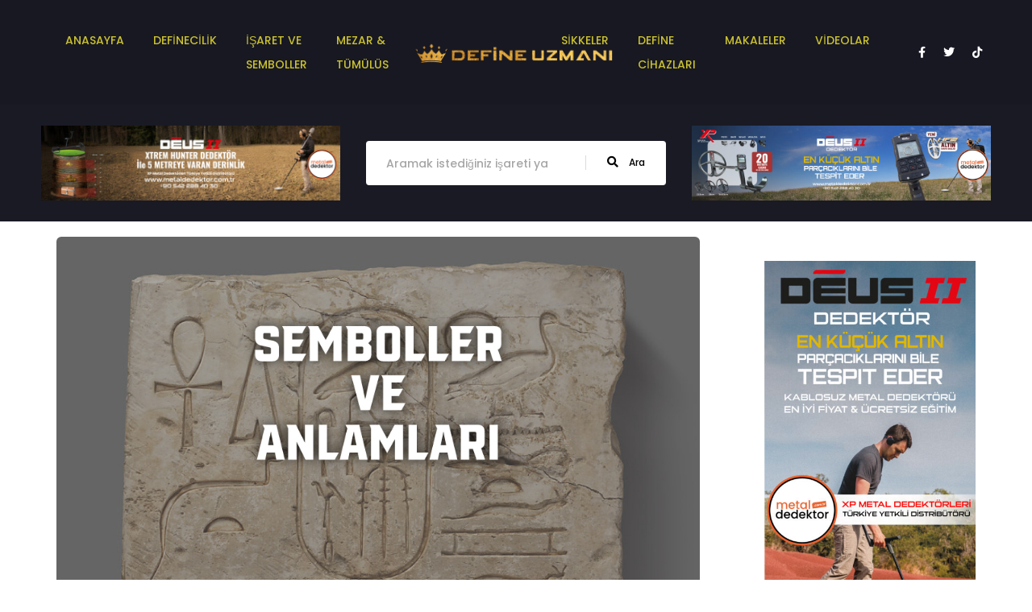

--- FILE ---
content_type: text/html; charset=UTF-8
request_url: https://defineuzmani.com/2021/01/20/define-isaretleri-sembolleri-ve-anlamlari/
body_size: 15817
content:
<!DOCTYPE html><html dir="ltr" lang="tr" prefix="og: https://ogp.me/ns#" class="no-js"><head><meta charset="UTF-8" /><link data-optimized="2" rel="stylesheet" href="https://defineuzmani.com/wp-content/litespeed/css/7ac1400ebaff4853bd2df76aab7e25f2.css?ver=a0e63" /><meta name="viewport" content="width=device-width, initial-scale=1, maximum-scale=1" /><link rel="profile" href="https://gmpg.org/xfn/11" /><title>Define İşaretleri &amp; Sembolleri ve Anlamları | Define Uzmanı</title><meta name="description" content="Ülkemizde ve dünyada definelerin nerelerde olabileceği ve ilk tespit için nasıl hareket edilmeli detaylar yazımızda." /><meta name="robots" content="max-image-preview:large" /><meta name="author" content="Veysel Bayar"/><meta name="google-site-verification" content="JwlT5NzAkoTs-d-rij0nfer-cccDaGjTLGYZUBUo2r4" /><meta name="msvalidate.01" content="438FCD9B75DAC70946AB0CA4E62FA2A9" /><meta name="yandex-verification" content="2a6e98e809a923f8" /><link rel="canonical" href="https://defineuzmani.com/2021/01/20/define-isaretleri-sembolleri-ve-anlamlari/" /><meta name="generator" content="All in One SEO (AIOSEO) 4.7.7.2" /><meta name="msvalidate.01" content="438FCD9B75DAC70946AB0CA4E62FA2A9" /><meta property="og:locale" content="tr_TR" /><meta property="og:site_name" content="Define Uzmanı | Define ve Defineciliğe Dair Her Şey!" /><meta property="og:type" content="article" /><meta property="og:title" content="Define İşaretleri &amp; Sembolleri ve Anlamları | Define Uzmanı" /><meta property="og:description" content="Ülkemizde ve dünyada definelerin nerelerde olabileceği ve ilk tespit için nasıl hareket edilmeli detaylar yazımızda." /><meta property="og:url" content="https://defineuzmani.com/2021/01/20/define-isaretleri-sembolleri-ve-anlamlari/" /><meta property="article:published_time" content="2021-01-20T11:32:47+00:00" /><meta property="article:modified_time" content="2025-01-10T09:29:29+00:00" /><meta name="twitter:card" content="summary_large_image" /><meta name="twitter:title" content="Define İşaretleri &amp; Sembolleri ve Anlamları | Define Uzmanı" /><meta name="twitter:description" content="Ülkemizde ve dünyada definelerin nerelerde olabileceği ve ilk tespit için nasıl hareket edilmeli detaylar yazımızda." /> <script type="application/ld+json" class="aioseo-schema">{"@context":"https:\/\/schema.org","@graph":[{"@type":"BlogPosting","@id":"https:\/\/defineuzmani.com\/2021\/01\/20\/define-isaretleri-sembolleri-ve-anlamlari\/#blogposting","name":"Define \u0130\u015faretleri & Sembolleri ve Anlamlar\u0131 | Define Uzman\u0131","headline":"Define \u0130\u015faretleri &#038; Sembolleri ve Anlamlar\u0131","author":{"@id":"https:\/\/defineuzmani.com\/author\/vbayardb\/#author"},"publisher":{"@id":"https:\/\/defineuzmani.com\/#organization"},"image":{"@type":"ImageObject","url":"https:\/\/defineuzmani.com\/wp-content\/uploads\/2021\/01\/sembollerveanblamlari-1.jpg","width":1000,"height":710},"datePublished":"2021-01-20T11:32:47+00:00","dateModified":"2025-01-10T09:29:29+00:00","inLanguage":"tr-TR","mainEntityOfPage":{"@id":"https:\/\/defineuzmani.com\/2021\/01\/20\/define-isaretleri-sembolleri-ve-anlamlari\/#webpage"},"isPartOf":{"@id":"https:\/\/defineuzmani.com\/2021\/01\/20\/define-isaretleri-sembolleri-ve-anlamlari\/#webpage"},"articleSection":"Define"},{"@type":"BreadcrumbList","@id":"https:\/\/defineuzmani.com\/2021\/01\/20\/define-isaretleri-sembolleri-ve-anlamlari\/#breadcrumblist","itemListElement":[{"@type":"ListItem","@id":"https:\/\/defineuzmani.com\/#listItem","position":1,"name":"Ev","item":"https:\/\/defineuzmani.com\/","nextItem":{"@type":"ListItem","@id":"https:\/\/defineuzmani.com\/2021\/#listItem","name":"2021"}},{"@type":"ListItem","@id":"https:\/\/defineuzmani.com\/2021\/#listItem","position":2,"name":"2021","item":"https:\/\/defineuzmani.com\/2021\/","nextItem":{"@type":"ListItem","@id":"https:\/\/defineuzmani.com\/2021\/01\/#listItem","name":"January"},"previousItem":{"@type":"ListItem","@id":"https:\/\/defineuzmani.com\/#listItem","name":"Ev"}},{"@type":"ListItem","@id":"https:\/\/defineuzmani.com\/2021\/01\/#listItem","position":3,"name":"January","item":"https:\/\/defineuzmani.com\/2021\/01\/","nextItem":{"@type":"ListItem","@id":"https:\/\/defineuzmani.com\/2021\/01\/20\/#listItem","name":"20"},"previousItem":{"@type":"ListItem","@id":"https:\/\/defineuzmani.com\/2021\/#listItem","name":"2021"}},{"@type":"ListItem","@id":"https:\/\/defineuzmani.com\/2021\/01\/20\/#listItem","position":4,"name":"20","item":"https:\/\/defineuzmani.com\/2021\/01\/20\/","nextItem":{"@type":"ListItem","@id":"https:\/\/defineuzmani.com\/2021\/01\/20\/define-isaretleri-sembolleri-ve-anlamlari\/#listItem","name":"Define \u0130\u015faretleri & Sembolleri ve Anlamlar\u0131"},"previousItem":{"@type":"ListItem","@id":"https:\/\/defineuzmani.com\/2021\/01\/#listItem","name":"January"}},{"@type":"ListItem","@id":"https:\/\/defineuzmani.com\/2021\/01\/20\/define-isaretleri-sembolleri-ve-anlamlari\/#listItem","position":5,"name":"Define \u0130\u015faretleri & Sembolleri ve Anlamlar\u0131","previousItem":{"@type":"ListItem","@id":"https:\/\/defineuzmani.com\/2021\/01\/20\/#listItem","name":"20"}}]},{"@type":"Organization","@id":"https:\/\/defineuzmani.com\/#organization","name":"Define Uzman\u0131","description":"Define ve Definecili\u011fe Dair Her \u015eey!","url":"https:\/\/defineuzmani.com\/","telephone":"+905422884030","logo":{"@type":"ImageObject","url":"https:\/\/defineuzmani.com\/wp-content\/uploads\/2023\/04\/logo2.png","@id":"https:\/\/defineuzmani.com\/2021\/01\/20\/define-isaretleri-sembolleri-ve-anlamlari\/#organizationLogo","width":2033,"height":196},"image":{"@id":"https:\/\/defineuzmani.com\/2021\/01\/20\/define-isaretleri-sembolleri-ve-anlamlari\/#organizationLogo"}},{"@type":"Person","@id":"https:\/\/defineuzmani.com\/author\/vbayardb\/#author","url":"https:\/\/defineuzmani.com\/author\/vbayardb\/","name":"Veysel Bayar"},{"@type":"WebPage","@id":"https:\/\/defineuzmani.com\/2021\/01\/20\/define-isaretleri-sembolleri-ve-anlamlari\/#webpage","url":"https:\/\/defineuzmani.com\/2021\/01\/20\/define-isaretleri-sembolleri-ve-anlamlari\/","name":"Define \u0130\u015faretleri & Sembolleri ve Anlamlar\u0131 | Define Uzman\u0131","description":"\u00dclkemizde ve d\u00fcnyada definelerin nerelerde olabilece\u011fi ve ilk tespit i\u00e7in nas\u0131l hareket edilmeli detaylar yaz\u0131m\u0131zda.","inLanguage":"tr-TR","isPartOf":{"@id":"https:\/\/defineuzmani.com\/#website"},"breadcrumb":{"@id":"https:\/\/defineuzmani.com\/2021\/01\/20\/define-isaretleri-sembolleri-ve-anlamlari\/#breadcrumblist"},"author":{"@id":"https:\/\/defineuzmani.com\/author\/vbayardb\/#author"},"creator":{"@id":"https:\/\/defineuzmani.com\/author\/vbayardb\/#author"},"image":{"@type":"ImageObject","url":"https:\/\/defineuzmani.com\/wp-content\/uploads\/2021\/01\/sembollerveanblamlari-1.jpg","@id":"https:\/\/defineuzmani.com\/2021\/01\/20\/define-isaretleri-sembolleri-ve-anlamlari\/#mainImage","width":1000,"height":710},"primaryImageOfPage":{"@id":"https:\/\/defineuzmani.com\/2021\/01\/20\/define-isaretleri-sembolleri-ve-anlamlari\/#mainImage"},"datePublished":"2021-01-20T11:32:47+00:00","dateModified":"2025-01-10T09:29:29+00:00"},{"@type":"WebSite","@id":"https:\/\/defineuzmani.com\/#website","url":"https:\/\/defineuzmani.com\/","name":"Define Uzman\u0131","description":"Define ve Definecili\u011fe Dair Her \u015eey!","inLanguage":"tr-TR","publisher":{"@id":"https:\/\/defineuzmani.com\/#organization"}}]}</script> <link rel='dns-prefetch' href='//www.googletagmanager.com' /><link rel="alternate" type="application/rss+xml" title="Define Uzmanı &raquo; akışı" href="https://defineuzmani.com/feed/" /><link rel="preconnect" href="https://fonts.gstatic.com/" crossorigin><script type="text/javascript" src="https://defineuzmani.com/wp-includes/js/jquery/jquery.min.js?ver=3.7.1" id="jquery-core-js"></script>  <script type="text/javascript" src="https://www.googletagmanager.com/gtag/js?id=GT-WFM3WM45" id="google_gtagjs-js" async></script> <script type="text/javascript" id="google_gtagjs-js-after">/*  */
window.dataLayer = window.dataLayer || [];function gtag(){dataLayer.push(arguments);}
gtag("set","linker",{"domains":["defineuzmani.com"]});
gtag("js", new Date());
gtag("set", "developer_id.dZTNiMT", true);
gtag("config", "GT-WFM3WM45");
/*  */</script> <link rel="https://api.w.org/" href="https://defineuzmani.com/wp-json/" /><link rel="alternate" type="application/json" href="https://defineuzmani.com/wp-json/wp/v2/posts/76873" /><link rel="EditURI" type="application/rsd+xml" title="RSD" href="https://defineuzmani.com/xmlrpc.php?rsd" /><meta name="generator" content="WordPress 6.5.5" /><link rel='shortlink' href='https://defineuzmani.com/?p=76873' /><link rel="alternate" type="application/json+oembed" href="https://defineuzmani.com/wp-json/oembed/1.0/embed?url=https%3A%2F%2Fdefineuzmani.com%2F2021%2F01%2F20%2Fdefine-isaretleri-sembolleri-ve-anlamlari%2F" /><link rel="alternate" type="text/xml+oembed" href="https://defineuzmani.com/wp-json/oembed/1.0/embed?url=https%3A%2F%2Fdefineuzmani.com%2F2021%2F01%2F20%2Fdefine-isaretleri-sembolleri-ve-anlamlari%2F&#038;format=xml" /><meta name="generator" content="Site Kit by Google 1.132.0" /><meta name="generator" content="Elementor 3.22.3; features: e_optimized_assets_loading, e_optimized_css_loading, additional_custom_breakpoints; settings: css_print_method-external, google_font-enabled, font_display-swap"><meta name="generator" content="Powered by Slider Revolution 6.5.22 - responsive, Mobile-Friendly Slider Plugin for WordPress with comfortable drag and drop interface." /><link rel="icon" href="https://defineuzmani.com/wp-content/uploads/2023/04/cropped-logo2-32x32.png" sizes="32x32" /><link rel="icon" href="https://defineuzmani.com/wp-content/uploads/2023/04/cropped-logo2-192x192.png" sizes="192x192" /><link rel="apple-touch-icon" href="https://defineuzmani.com/wp-content/uploads/2023/04/cropped-logo2-180x180.png" /><meta name="msapplication-TileImage" content="https://defineuzmani.com/wp-content/uploads/2023/04/cropped-logo2-270x270.png" /><meta name="google-site-verification" content="OCP-cjyLhfjsVjYfkMlRmDrMkl0-60S7uJFgFiD4gxM" /></head><body class="post-template-default single single-post postid-76873 single-format-standard wp-embed-responsive elementor-default elementor-kit-74341 elementor-page elementor-page-76873" data-mobile-nav-style="classic" data-mobile-nav-trigger-alignment="left"><header id="masthead" class="site-header" itemscope="itemscope" itemtype="http://schema.org/WPHeader"><nav class=" header-common-wrapper header-img standard navbar navbar-expand-lg appear-up-scroll fixed-top"><div data-elementor-type="wp-post" data-elementor-id="21407" class="elementor elementor-21407"><section class="elementor-section elementor-top-section elementor-element elementor-element-3557656e elementor-section-full_width elementor-section-content-middle elementor-section-height-default elementor-section-height-default" data-id="3557656e" data-element_type="section" data-settings="{&quot;background_background&quot;:&quot;classic&quot;}"><div class="elementor-background-overlay"></div><div class="elementor-container elementor-column-gap-default"><div class=" elementor-column elementor-col-20 elementor-top-column elementor-element elementor-element-8a7cca8 elementor-hidden-tablet elementor-hidden-mobile" data-fullscreen-column-settings="{&quot;fullscreen&quot;:&quot;&quot;}" data-id="8a7cca8" data-element_type="column"><div class="elementor-widget-wrap"></div></div><div class=" elementor-column elementor-col-20 elementor-top-column elementor-element elementor-element-73338be5 elementor-hidden-tablet elementor-hidden-mobile" data-fullscreen-column-settings="{&quot;fullscreen&quot;:&quot;&quot;}" data-id="73338be5" data-element_type="column"><div class="elementor-widget-wrap elementor-element-populated"><div class="elementor-element elementor-element-3a9ef299 elementor-widget__width-auto elementor-widget elementor-widget-litho-mega-menu" data-id="3a9ef299" data-element_type="widget" data-widget_type="litho-mega-menu.default"><div class="elementor-widget-container">
<button class="navbar-toggler" type="button" data-bs-toggle="collapse" data-bs-target="#navbarLeftNav" aria-controls="navbarLeftNav" aria-label="Toggle navigation">
<span class="navbar-toggler-line"></span>
<span class="navbar-toggler-line"></span>
<span class="navbar-toggler-line"></span>
<span class="navbar-toggler-line"></span>
</button><div id="navbarLeftNav" class="collapse navbar-collapse" itemscope="itemscope" itemtype="http://schema.org/SiteNavigationElement"><ul id="menu-left-center-logo" class="menu alt-font navbar-nav"><li id="menu-item-75987" class="menu-item menu-item-type-post_type menu-item-object-page menu-item-home menu-item-75987 item-depth-0 nav-item simple-dropdown"><a href="https://defineuzmani.com/" itemprop="url"  class="nav-link before">ANASAYFA</a></li><li id="menu-item-76480" class="menu-item menu-item-type-post_type menu-item-object-page menu-item-76480 item-depth-0 nav-item dropdown megamenu"><a href="https://defineuzmani.com/definecilik/" itemprop="url"  class="nav-link before">DEFİNECİLİK</a><i class="fas fa-angle-down dropdown-toggle" data-bs-toggle="dropdown" aria-hidden="true"></i><div class="menu-back-div dropdown-menu megamenu-content" role="menu"><div class="d-lg-flex justify-content-center"><div data-elementor-type="wp-post" data-elementor-id="76481" class="elementor elementor-76481"><section class="elementor-section elementor-top-section elementor-element elementor-element-2bec4024 elementor-section-full_width elementor-hidden-tablet elementor-hidden-mobile elementor-section-height-default elementor-section-height-default" data-id="2bec4024" data-element_type="section" data-settings="{&quot;background_background&quot;:&quot;classic&quot;}"><div class="elementor-container elementor-column-gap-no"><div class=" elementor-column elementor-col-100 elementor-top-column elementor-element elementor-element-1a0c2f73" data-fullscreen-column-settings="{&quot;fullscreen&quot;:&quot;&quot;}" data-id="1a0c2f73" data-element_type="column"><div class="elementor-widget-wrap elementor-element-populated"><div class="elementor-section elementor-inner-section elementor-element elementor-element-c5a5de9 elementor-section-full_width elementor-section-height-default elementor-section-height-default" data-id="c5a5de9" data-element_type="section"><div class="elementor-container elementor-column-gap-default"><div class=" elementor-column elementor-col-25 elementor-inner-column elementor-element elementor-element-54041295 elementor-invisible" data-fullscreen-column-settings="{&quot;fullscreen&quot;:&quot;&quot;}" data-id="54041295" data-element_type="column" data-settings="{&quot;animation&quot;:&quot;fadeIn&quot;}"><div class="elementor-widget-wrap elementor-element-populated"><div class="elementor-element elementor-element-1bd17dfc elementor-widget-tablet__width-initial elementor-widget-mobile__width-initial elementor-view-default elementor-position-top elementor-mobile-position-top elementor-vertical-align-top elementor-widget elementor-widget-litho-icon-box" data-id="1bd17dfc" data-element_type="widget" data-widget_type="litho-icon-box.default"><div class="elementor-widget-container"><div class="elementor-icon-box-wrapper litho-icon-box-wrapper"><div class="elementor-icon-box-icon">					<a class="elementor-icon elementor-animation-" href="http://defineuzmani.com/definecilik/">
<i aria-hidden="true" class="far fa-dot-circle"></i>					</a></div><div class="elementor-icon-box-content">
<span class="elementor-icon-box-title"><a href="http://defineuzmani.com/definecilik/">DEFİNECİLİĞE GİRİŞ</a>
</span></div></div></div></div></div></div><div class=" elementor-column elementor-col-25 elementor-inner-column elementor-element elementor-element-329769b8 elementor-invisible" data-fullscreen-column-settings="{&quot;fullscreen&quot;:&quot;&quot;}" data-id="329769b8" data-element_type="column" data-settings="{&quot;animation&quot;:&quot;fadeIn&quot;,&quot;animation_delay&quot;:200}"><div class="elementor-widget-wrap elementor-element-populated"><div class="elementor-element elementor-element-3ec59921 elementor-widget-tablet__width-initial elementor-widget-mobile__width-initial elementor-view-default elementor-position-top elementor-mobile-position-top elementor-vertical-align-top elementor-widget elementor-widget-litho-icon-box" data-id="3ec59921" data-element_type="widget" data-widget_type="litho-icon-box.default"><div class="elementor-widget-container"><div class="elementor-icon-box-wrapper litho-icon-box-wrapper"><div class="elementor-icon-box-icon">					<a class="elementor-icon elementor-animation-" href="http://defineuzmani.com/definecilik/">
<i aria-hidden="true" class="fas fa-check-double"></i>					</a></div><div class="elementor-icon-box-content">
<span class="elementor-icon-box-title"><a href="http://defineuzmani.com/definecilik/">BİLİNMESİ GEREKENLER</a>
</span></div></div></div></div></div></div><div class=" elementor-column elementor-col-25 elementor-inner-column elementor-element elementor-element-5867cc2f elementor-invisible" data-fullscreen-column-settings="{&quot;fullscreen&quot;:&quot;&quot;}" data-id="5867cc2f" data-element_type="column" data-settings="{&quot;animation&quot;:&quot;fadeIn&quot;,&quot;animation_delay&quot;:400}"><div class="elementor-widget-wrap elementor-element-populated"><div class="elementor-element elementor-element-31aad491 elementor-widget-tablet__width-initial elementor-widget-mobile__width-initial elementor-view-default elementor-position-top elementor-mobile-position-top elementor-vertical-align-top elementor-widget elementor-widget-litho-icon-box" data-id="31aad491" data-element_type="widget" data-widget_type="litho-icon-box.default"><div class="elementor-widget-container"><div class="elementor-icon-box-wrapper litho-icon-box-wrapper"><div class="elementor-icon-box-icon">					<span class="elementor-icon elementor-animation-" >
<i aria-hidden="true" class=" icon-book-open"></i>					</span></div><div class="elementor-icon-box-content">
<span class="elementor-icon-box-title"><span >AVCI REHBERİ</span>
</span></div></div></div></div></div></div><div class=" elementor-column elementor-col-25 elementor-inner-column elementor-element elementor-element-7dbfaa36 elementor-invisible" data-fullscreen-column-settings="{&quot;fullscreen&quot;:&quot;&quot;}" data-id="7dbfaa36" data-element_type="column" data-settings="{&quot;animation&quot;:&quot;fadeIn&quot;,&quot;animation_delay&quot;:600}"><div class="elementor-widget-wrap elementor-element-populated"><div class="elementor-element elementor-element-76b3fb0d elementor-widget-tablet__width-initial elementor-widget-mobile__width-initial elementor-view-default elementor-position-top elementor-mobile-position-top elementor-vertical-align-top elementor-widget elementor-widget-litho-icon-box" data-id="76b3fb0d" data-element_type="widget" data-widget_type="litho-icon-box.default"><div class="elementor-widget-container"><div class="elementor-icon-box-wrapper litho-icon-box-wrapper"><div class="elementor-icon-box-icon">					<span class="elementor-icon elementor-animation-" >
<i aria-hidden="true" class="fas fa-balance-scale"></i>					</span></div><div class="elementor-icon-box-content">
<span class="elementor-icon-box-title"><span >DEFİNE KANUNU</span>
</span></div></div></div></div></div></div></div></div></div></div></div></section><section class="elementor-section elementor-top-section elementor-element elementor-element-586c4aad elementor-section-full_width elementor-hidden-desktop elementor-section-height-default elementor-section-height-default" data-id="586c4aad" data-element_type="section" data-settings="{&quot;background_background&quot;:&quot;classic&quot;}"><div class="elementor-container elementor-column-gap-no"><div class=" elementor-column elementor-col-100 elementor-top-column elementor-element elementor-element-45d79f10" data-fullscreen-column-settings="{&quot;fullscreen&quot;:&quot;&quot;}" data-id="45d79f10" data-element_type="column"><div class="elementor-widget-wrap elementor-element-populated"><div class="elementor-section elementor-inner-section elementor-element elementor-element-413f7fb9 elementor-section-full_width elementor-section-height-default elementor-section-height-default" data-id="413f7fb9" data-element_type="section"><div class="elementor-container elementor-column-gap-default"><div class=" elementor-column elementor-col-100 elementor-inner-column elementor-element elementor-element-2ede4ca6 elementor-invisible" data-fullscreen-column-settings="{&quot;fullscreen&quot;:&quot;&quot;}" data-id="2ede4ca6" data-element_type="column" data-settings="{&quot;animation&quot;:&quot;fadeIn&quot;}"><div class="elementor-widget-wrap elementor-element-populated"><div class="elementor-element elementor-element-faed656 elementor-widget elementor-widget-litho-menu-list-items" data-id="faed656" data-element_type="widget" data-widget_type="litho-menu-list-items.default"><div class="elementor-widget-container"><div class="litho-navigation-wrapper"><ul id="menu-definecilik-menu-mobil" class="menu litho-navigation-link"><li id="menu-item-75956" class="menu-item menu-item-type-custom menu-item-object-custom menu-item-75956"><a href="http://defineuzmani.com/definecilik/">Defineciliğe Giriş</a></li><li id="menu-item-75957" class="menu-item menu-item-type-custom menu-item-object-custom menu-item-75957"><a href="http://defineuzmani.com/definecilik/">Bilinmesi Gerekenler</a></li><li id="menu-item-75958" class="menu-item menu-item-type-custom menu-item-object-custom menu-item-75958"><a href="#">Avcı Rehberi</a></li><li id="menu-item-75959" class="menu-item menu-item-type-custom menu-item-object-custom menu-item-75959"><a href="#">Define Kanunu</a></li></ul></div></div></div></div></div></div></div></div></div></div></section></div></div></div></li><li id="menu-item-75518" class="menu-item menu-item-type-custom menu-item-object-custom menu-item-75518 item-depth-0 nav-item dropdown megamenu"><a href="http://defineuzmani.com/define-isaretleri-sembolleri/" itemprop="url"  class="nav-link before">İŞARET VE SEMBOLLER</a><i class="fas fa-angle-down dropdown-toggle" data-bs-toggle="dropdown" aria-hidden="true"></i><div class="menu-back-div dropdown-menu megamenu-content" role="menu"><div class="d-lg-flex justify-content-center"><div data-elementor-type="wp-post" data-elementor-id="75927" class="elementor elementor-75927"><section class="elementor-section elementor-top-section elementor-element elementor-element-6d4aad4 elementor-section-full_width elementor-hidden-tablet elementor-hidden-mobile elementor-section-height-default elementor-section-height-default" data-id="6d4aad4" data-element_type="section" data-settings="{&quot;background_background&quot;:&quot;classic&quot;}"><div class="elementor-container elementor-column-gap-no"><div class=" elementor-column elementor-col-100 elementor-top-column elementor-element elementor-element-f430f70" data-fullscreen-column-settings="{&quot;fullscreen&quot;:&quot;&quot;}" data-id="f430f70" data-element_type="column"><div class="elementor-widget-wrap elementor-element-populated"><div class="elementor-section elementor-inner-section elementor-element elementor-element-ac775c6 elementor-section-full_width elementor-section-height-default elementor-section-height-default" data-id="ac775c6" data-element_type="section"><div class="elementor-container elementor-column-gap-default"><div class=" elementor-column elementor-col-25 elementor-inner-column elementor-element elementor-element-553a5d1 elementor-invisible" data-fullscreen-column-settings="{&quot;fullscreen&quot;:&quot;&quot;}" data-id="553a5d1" data-element_type="column" data-settings="{&quot;animation&quot;:&quot;fadeIn&quot;,&quot;animation_delay&quot;:200}"><div class="elementor-widget-wrap elementor-element-populated"><div class="elementor-element elementor-element-bde9550 elementor-widget-tablet__width-initial elementor-widget-mobile__width-initial elementor-view-default elementor-position-top elementor-mobile-position-top elementor-vertical-align-top elementor-widget elementor-widget-litho-icon-box" data-id="bde9550" data-element_type="widget" data-widget_type="litho-icon-box.default"><div class="elementor-widget-container"><div class="elementor-icon-box-wrapper litho-icon-box-wrapper"><div class="elementor-icon-box-icon">					<a class="elementor-icon elementor-animation-" href="http://defineuzmani.com/define-isaretleri-sembolleri/">
<i aria-hidden="true" class="fas fa-search"></i>					</a></div><div class="elementor-icon-box-content">
<span class="elementor-icon-box-title"><a href="http://defineuzmani.com/define-isaretleri-sembolleri/">SEMBOL ARAMA</a>
</span></div></div></div></div></div></div><div class=" elementor-column elementor-col-25 elementor-inner-column elementor-element elementor-element-166c67f elementor-invisible" data-fullscreen-column-settings="{&quot;fullscreen&quot;:&quot;&quot;}" data-id="166c67f" data-element_type="column" data-settings="{&quot;animation&quot;:&quot;fadeIn&quot;,&quot;animation_delay&quot;:400}"><div class="elementor-widget-wrap elementor-element-populated"><div class="elementor-element elementor-element-dad5a2e elementor-widget-tablet__width-initial elementor-widget-mobile__width-initial elementor-view-default elementor-position-top elementor-mobile-position-top elementor-vertical-align-top elementor-widget elementor-widget-litho-icon-box" data-id="dad5a2e" data-element_type="widget" data-widget_type="litho-icon-box.default"><div class="elementor-widget-container"><div class="elementor-icon-box-wrapper litho-icon-box-wrapper"><div class="elementor-icon-box-icon">					<a class="elementor-icon elementor-animation-" href="http://defineuzmani.com/define-isaretleri-sembolleri/">
<i aria-hidden="true" class="fas fa-sun"></i>					</a></div><div class="elementor-icon-box-content">
<span class="elementor-icon-box-title"><a href="http://defineuzmani.com/define-isaretleri-sembolleri/">SEMBOL NEDİR ?</a>
</span></div></div></div></div></div></div><div class=" elementor-column elementor-col-25 elementor-inner-column elementor-element elementor-element-b0f101d elementor-invisible" data-fullscreen-column-settings="{&quot;fullscreen&quot;:&quot;&quot;}" data-id="b0f101d" data-element_type="column" data-settings="{&quot;animation&quot;:&quot;fadeIn&quot;}"><div class="elementor-widget-wrap elementor-element-populated"><div class="elementor-element elementor-element-6b50cae elementor-widget-tablet__width-initial elementor-widget-mobile__width-initial elementor-view-default elementor-position-top elementor-mobile-position-top elementor-vertical-align-top elementor-widget elementor-widget-litho-icon-box" data-id="6b50cae" data-element_type="widget" data-widget_type="litho-icon-box.default"><div class="elementor-widget-container"><div class="elementor-icon-box-wrapper litho-icon-box-wrapper"><div class="elementor-icon-box-icon">					<a class="elementor-icon elementor-animation-" href="http://defineuzmani.com/define-isaretleri-sembolleri/">
<i aria-hidden="true" class=" icon-simple-line-directions"></i>					</a></div><div class="elementor-icon-box-content">
<span class="elementor-icon-box-title"><a href="http://defineuzmani.com/define-isaretleri-sembolleri/">İŞARET VE SEMBOLLERİN DİLİ</a>
</span></div></div></div></div></div></div><div class=" elementor-column elementor-col-25 elementor-inner-column elementor-element elementor-element-d01e943 elementor-invisible" data-fullscreen-column-settings="{&quot;fullscreen&quot;:&quot;&quot;}" data-id="d01e943" data-element_type="column" data-settings="{&quot;animation&quot;:&quot;fadeIn&quot;,&quot;animation_delay&quot;:600}"><div class="elementor-widget-wrap elementor-element-populated"><div class="elementor-element elementor-element-8bd5710 elementor-widget-tablet__width-initial elementor-widget-mobile__width-initial elementor-view-default elementor-position-top elementor-mobile-position-top elementor-vertical-align-top elementor-widget elementor-widget-litho-icon-box" data-id="8bd5710" data-element_type="widget" data-widget_type="litho-icon-box.default"><div class="elementor-widget-container"><div class="elementor-icon-box-wrapper litho-icon-box-wrapper"><div class="elementor-icon-box-icon">					<a class="elementor-icon elementor-animation-" href="http://defineuzmani.com/define-isaretleri-sembolleri/">
<i aria-hidden="true" class=" icon-simple-line-book-open"></i>					</a></div><div class="elementor-icon-box-content">
<span class="elementor-icon-box-title"><a href="http://defineuzmani.com/define-isaretleri-sembolleri/">SEMBOL KATALOĞU</a>
</span></div></div></div></div></div></div></div></div></div></div></div></section><section class="elementor-section elementor-top-section elementor-element elementor-element-d8d7ef9 elementor-section-full_width elementor-hidden-desktop elementor-section-height-default elementor-section-height-default" data-id="d8d7ef9" data-element_type="section" data-settings="{&quot;background_background&quot;:&quot;classic&quot;}"><div class="elementor-container elementor-column-gap-no"><div class=" elementor-column elementor-col-100 elementor-top-column elementor-element elementor-element-9695c8b" data-fullscreen-column-settings="{&quot;fullscreen&quot;:&quot;&quot;}" data-id="9695c8b" data-element_type="column"><div class="elementor-widget-wrap elementor-element-populated"><div class="elementor-section elementor-inner-section elementor-element elementor-element-c4d87b1 elementor-section-full_width elementor-section-height-default elementor-section-height-default" data-id="c4d87b1" data-element_type="section"><div class="elementor-container elementor-column-gap-default"><div class=" elementor-column elementor-col-100 elementor-inner-column elementor-element elementor-element-4dc19e3 elementor-invisible" data-fullscreen-column-settings="{&quot;fullscreen&quot;:&quot;&quot;}" data-id="4dc19e3" data-element_type="column" data-settings="{&quot;animation&quot;:&quot;fadeIn&quot;,&quot;animation_delay&quot;:200}"><div class="elementor-widget-wrap elementor-element-populated"><div class="elementor-element elementor-element-54feab9 elementor-menu-view-vertical elementor-widget elementor-widget-litho-simple-navigation" data-id="54feab9" data-element_type="widget" data-widget_type="litho-simple-navigation.default"><div class="elementor-widget-container"><ul id="menu-semboller-menu" class="menu alt-font litho-navigation-menu simple-navigation-menu"><li id="menu-item-75963" class="menu-item menu-item-type-custom menu-item-object-custom menu-item-75963"><a href="http://defineuzmani.com/define-isaretleri-sembolleri/" itemprop="url"  class="before-icon">Sembol Ara</a></li><li id="menu-item-75964" class="menu-item menu-item-type-custom menu-item-object-custom menu-item-75964"><a href="http://defineuzmani.com/define-isaretleri-sembolleri/" itemprop="url"  class="before-icon">Sembol Nedir ?</a></li><li id="menu-item-75965" class="menu-item menu-item-type-custom menu-item-object-custom menu-item-75965"><a href="http://defineuzmani.com/define-isaretleri-sembolleri/" itemprop="url"  class="before-icon">Sembollerin Dili</a></li><li id="menu-item-75966" class="menu-item menu-item-type-custom menu-item-object-custom menu-item-75966"><a href="http://defineuzmani.com/define-isaretleri-sembolleri/" itemprop="url"  class="before-icon">Hayvan Sembolleri</a></li></ul></div></div></div></div></div></div></div></div></div></section></div></div></div></li><li id="menu-item-75867" class="menu-item menu-item-type-custom menu-item-object-custom menu-item-75867 item-depth-0 nav-item dropdown megamenu"><a href="http://defineuzmani.com/mezar-ve-tumulusler/" itemprop="url"  class="nav-link before">MEZAR &#038; TÜMÜLÜS</a><i class="fas fa-angle-down dropdown-toggle" data-bs-toggle="dropdown" aria-hidden="true"></i><div class="menu-back-div dropdown-menu megamenu-content" role="menu"><div class="d-lg-flex justify-content-center"><div data-elementor-type="wp-post" data-elementor-id="75938" class="elementor elementor-75938"><section class="elementor-section elementor-top-section elementor-element elementor-element-f31a0df elementor-section-full_width elementor-hidden-tablet elementor-hidden-mobile elementor-section-height-default elementor-section-height-default" data-id="f31a0df" data-element_type="section" data-settings="{&quot;background_background&quot;:&quot;classic&quot;}"><div class="elementor-container elementor-column-gap-no"><div class=" elementor-column elementor-col-100 elementor-top-column elementor-element elementor-element-b75e0fc" data-fullscreen-column-settings="{&quot;fullscreen&quot;:&quot;&quot;}" data-id="b75e0fc" data-element_type="column"><div class="elementor-widget-wrap elementor-element-populated"><div class="elementor-section elementor-inner-section elementor-element elementor-element-43b5160 elementor-section-full_width elementor-section-height-default elementor-section-height-default" data-id="43b5160" data-element_type="section"><div class="elementor-container elementor-column-gap-no"><div class=" elementor-column elementor-col-50 elementor-inner-column elementor-element elementor-element-0a2af7f elementor-invisible" data-fullscreen-column-settings="{&quot;fullscreen&quot;:&quot;&quot;}" data-id="0a2af7f" data-element_type="column" data-settings="{&quot;animation&quot;:&quot;fadeIn&quot;,&quot;animation_delay&quot;:200}"><div class="elementor-widget-wrap elementor-element-populated"><div class="elementor-element elementor-element-7d0a366 elementor-widget-tablet__width-initial elementor-widget-mobile__width-initial elementor-view-default elementor-position-top elementor-mobile-position-top elementor-vertical-align-top elementor-widget elementor-widget-litho-icon-box" data-id="7d0a366" data-element_type="widget" data-widget_type="litho-icon-box.default"><div class="elementor-widget-container"><div class="elementor-icon-box-wrapper litho-icon-box-wrapper"><div class="elementor-icon-box-icon">					<a class="elementor-icon elementor-animation-" href="http://defineuzmani.com/mezar-ve-tumulusler/">
<i aria-hidden="true" class="fas fa-monument"></i>					</a></div><div class="elementor-icon-box-content">
<span class="elementor-icon-box-title"><a href="http://defineuzmani.com/mezar-ve-tumulusler/">MEZAR VE TÜMÜLÜS</a>
</span></div></div></div></div></div></div><div class=" elementor-column elementor-col-50 elementor-inner-column elementor-element elementor-element-4dcb1a2 elementor-invisible" data-fullscreen-column-settings="{&quot;fullscreen&quot;:&quot;&quot;}" data-id="4dcb1a2" data-element_type="column" data-settings="{&quot;animation&quot;:&quot;fadeIn&quot;,&quot;animation_delay&quot;:600}"><div class="elementor-widget-wrap elementor-element-populated"><div class="elementor-element elementor-element-9ce3536 elementor-widget-tablet__width-initial elementor-widget-mobile__width-initial elementor-view-default elementor-position-top elementor-mobile-position-top elementor-vertical-align-top elementor-widget elementor-widget-litho-icon-box" data-id="9ce3536" data-element_type="widget" data-widget_type="litho-icon-box.default"><div class="elementor-widget-container"><div class="elementor-icon-box-wrapper litho-icon-box-wrapper"><div class="elementor-icon-box-icon">					<a class="elementor-icon elementor-animation-" href="http://defineuzmani.com/olu-gomme-gelenekleri/">
<i aria-hidden="true" class=" solid-icon-Shovel"></i>					</a></div><div class="elementor-icon-box-content">
<span class="elementor-icon-box-title"><a href="http://defineuzmani.com/olu-gomme-gelenekleri/">ÖLÜ GÖMME GELENEKLERİ</a>
</span></div></div></div></div></div></div></div></div></div></div></div></section><section class="elementor-section elementor-top-section elementor-element elementor-element-04fa5ff elementor-section-full_width elementor-hidden-desktop elementor-section-height-default elementor-section-height-default" data-id="04fa5ff" data-element_type="section" data-settings="{&quot;background_background&quot;:&quot;classic&quot;}"><div class="elementor-container elementor-column-gap-no"><div class=" elementor-column elementor-col-100 elementor-top-column elementor-element elementor-element-3b27f0b" data-fullscreen-column-settings="{&quot;fullscreen&quot;:&quot;&quot;}" data-id="3b27f0b" data-element_type="column"><div class="elementor-widget-wrap elementor-element-populated"><div class="elementor-section elementor-inner-section elementor-element elementor-element-becc790 elementor-section-full_width elementor-section-height-default elementor-section-height-default" data-id="becc790" data-element_type="section"><div class="elementor-container elementor-column-gap-default"><div class=" elementor-column elementor-col-100 elementor-inner-column elementor-element elementor-element-c21a948 elementor-invisible" data-fullscreen-column-settings="{&quot;fullscreen&quot;:&quot;&quot;}" data-id="c21a948" data-element_type="column" data-settings="{&quot;animation&quot;:&quot;fadeIn&quot;,&quot;animation_delay&quot;:400}"><div class="elementor-widget-wrap elementor-element-populated"><div class="elementor-element elementor-element-21889ef elementor-menu-view-vertical elementor-widget elementor-widget-litho-simple-navigation" data-id="21889ef" data-element_type="widget" data-widget_type="litho-simple-navigation.default"><div class="elementor-widget-container"><ul id="menu-mezar-menu" class="menu alt-font litho-navigation-menu simple-navigation-menu"><li id="menu-item-75976" class="menu-item menu-item-type-custom menu-item-object-custom menu-item-75976"><a href="http://defineuzmani.com/mezar-ve-tumulusler/" itemprop="url"  class="before-icon">Mezar ve Tümülüs</a></li><li id="menu-item-75977" class="menu-item menu-item-type-custom menu-item-object-custom menu-item-75977"><a href="http://defineuzmani.com/olu-gomme-gelenekleri/" itemprop="url"  class="before-icon">Ölü Gömme Gelenekleri</a></li></ul></div></div></div></div></div></div></div></div></div></section></div></div></div></li></ul></div></div></div></div></div><div class=" elementor-column elementor-col-20 elementor-top-column elementor-element elementor-element-24ca9ef5 hvr-hang" data-fullscreen-column-settings="{&quot;fullscreen&quot;:&quot;&quot;}" data-id="24ca9ef5" data-element_type="column"><div class="elementor-widget-wrap elementor-element-populated"><div class="elementor-element elementor-element-316f187b elementor-widget elementor-widget-litho-site-logo" data-id="316f187b" data-element_type="widget" data-widget_type="litho-site-logo.default"><div class="elementor-widget-container">
<a class="navbar-brand" href="https://defineuzmani.com"><img class="default-logo" src="https://defineuzmani.com/wp-content/uploads/2020/11/logo2.png" alt="Define Uzmanı" data-at2x="https://defineuzmani.com/wp-content/uploads/2020/11/logo2.png"/><img class="alt-logo" src="https://defineuzmani.com/wp-content/uploads/2020/11/logo2.png" alt="Define Uzmanı" data-at2x="https://defineuzmani.com/wp-content/uploads/2020/11/logo2.png"/><img class="mobile-logo" src="https://defineuzmani.com/wp-content/uploads/2020/11/logo2.png" alt="Define Uzmanı" data-at2x="https://defineuzmani.com/wp-content/uploads/2020/11/logo2.png"/></a></div></div></div></div><div class=" elementor-column elementor-col-20 elementor-top-column elementor-element elementor-element-f153ad0" data-fullscreen-column-settings="{&quot;fullscreen&quot;:&quot;&quot;}" data-id="f153ad0" data-element_type="column"><div class="elementor-widget-wrap elementor-element-populated"><div class="elementor-element elementor-element-21aafd9 elementor-widget__width-auto elementor-widget elementor-widget-litho-mega-menu" data-id="21aafd9" data-element_type="widget" data-widget_type="litho-mega-menu.default"><div class="elementor-widget-container">
<button class="navbar-toggler" type="button" data-bs-toggle="collapse" data-bs-target="#navbarLeftNav" aria-controls="navbarLeftNav" aria-label="Toggle navigation">
<span class="navbar-toggler-line"></span>
<span class="navbar-toggler-line"></span>
<span class="navbar-toggler-line"></span>
<span class="navbar-toggler-line"></span>
</button><div id="navbarLeftNav" class="collapse navbar-collapse" itemscope="itemscope" itemtype="http://schema.org/SiteNavigationElement"><ul id="menu-right-center-logo" class="menu alt-font navbar-nav"><li id="menu-item-75107" class="menu-item menu-item-type-custom menu-item-object-custom menu-item-75107 item-depth-0 nav-item dropdown megamenu"><a href="http://defineuzmani.com/sikke-katalogu/" itemprop="url"  class="nav-link before">SİKKELER</a><i class="fas fa-angle-down dropdown-toggle" data-bs-toggle="dropdown" aria-hidden="true"></i><div class="menu-back-div dropdown-menu megamenu-content" role="menu"><div class="d-lg-flex justify-content-center"><div data-elementor-type="wp-post" data-elementor-id="75989" class="elementor elementor-75989"><section class="elementor-section elementor-top-section elementor-element elementor-element-fcbbe26 elementor-section-full_width elementor-hidden-tablet elementor-hidden-mobile elementor-section-height-default elementor-section-height-default" data-id="fcbbe26" data-element_type="section" data-settings="{&quot;background_background&quot;:&quot;classic&quot;}"><div class="elementor-container elementor-column-gap-no"><div class=" elementor-column elementor-col-100 elementor-top-column elementor-element elementor-element-c206d43" data-fullscreen-column-settings="{&quot;fullscreen&quot;:&quot;&quot;}" data-id="c206d43" data-element_type="column"><div class="elementor-widget-wrap elementor-element-populated"><div class="elementor-section elementor-inner-section elementor-element elementor-element-551a60d elementor-section-full_width elementor-section-height-default elementor-section-height-default" data-id="551a60d" data-element_type="section"><div class="elementor-container elementor-column-gap-default"><div class=" elementor-column elementor-col-33 elementor-inner-column elementor-element elementor-element-4f24003 elementor-invisible" data-fullscreen-column-settings="{&quot;fullscreen&quot;:&quot;&quot;}" data-id="4f24003" data-element_type="column" data-settings="{&quot;animation&quot;:&quot;fadeIn&quot;,&quot;animation_delay&quot;:400}"><div class="elementor-widget-wrap elementor-element-populated"><div class="elementor-element elementor-element-9e96fa6 elementor-widget-tablet__width-initial elementor-widget-mobile__width-initial elementor-position-left elementor-view-default elementor-mobile-position-top elementor-vertical-align-top elementor-widget elementor-widget-litho-icon-box" data-id="9e96fa6" data-element_type="widget" data-widget_type="litho-icon-box.default"><div class="elementor-widget-container"><div class="elementor-icon-box-wrapper litho-icon-box-wrapper"><div class="elementor-icon-box-icon">					<a class="elementor-icon elementor-animation-" href="http://defineuzmani.com/portfolio/greek-sikkeler/">
<i aria-hidden="true" class=" line-icon-Coins-2"></i>					</a></div><div class="elementor-icon-box-content">
<span class="elementor-icon-box-title"><a href="http://defineuzmani.com/portfolio/greek-sikkeler/">Yunan (70)</a>
</span></div></div></div></div><div class="elementor-element elementor-element-50a732b elementor-widget-tablet__width-initial elementor-widget-mobile__width-initial elementor-position-left elementor-view-default elementor-mobile-position-top elementor-vertical-align-top elementor-widget elementor-widget-litho-icon-box" data-id="50a732b" data-element_type="widget" data-widget_type="litho-icon-box.default"><div class="elementor-widget-container"><div class="elementor-icon-box-wrapper litho-icon-box-wrapper"><div class="elementor-icon-box-icon">					<a class="elementor-icon elementor-animation-" href="http://defineuzmani.com/portfolio/dogu-yunan-sikkeler/">
<i aria-hidden="true" class=" line-icon-Coins-2"></i>					</a></div><div class="elementor-icon-box-content">
<span class="elementor-icon-box-title"><a href="http://defineuzmani.com/portfolio/dogu-yunan-sikkeler/">Doğu yunan (27)</a>
</span></div></div></div></div><div class="elementor-element elementor-element-9b1a626 elementor-widget-tablet__width-initial elementor-widget-mobile__width-initial elementor-position-left elementor-view-default elementor-mobile-position-top elementor-vertical-align-top elementor-widget elementor-widget-litho-icon-box" data-id="9b1a626" data-element_type="widget" data-widget_type="litho-icon-box.default"><div class="elementor-widget-container"><div class="elementor-icon-box-wrapper litho-icon-box-wrapper"><div class="elementor-icon-box-icon">					<a class="elementor-icon elementor-animation-" href="http://defineuzmani.com/portfolio/roma-cevresi/">
<i aria-hidden="true" class=" line-icon-Coins-2"></i>					</a></div><div class="elementor-icon-box-content">
<span class="elementor-icon-box-title"><a href="http://defineuzmani.com/portfolio/roma-cevresi/">ROMA ÇEVRESİ(38)</a>
</span></div></div></div></div><div class="elementor-element elementor-element-7ef417f elementor-widget-tablet__width-initial elementor-widget-mobile__width-initial elementor-position-left elementor-view-default elementor-mobile-position-top elementor-vertical-align-top elementor-widget elementor-widget-litho-icon-box" data-id="7ef417f" data-element_type="widget" data-widget_type="litho-icon-box.default"><div class="elementor-widget-container"><div class="elementor-icon-box-wrapper litho-icon-box-wrapper"><div class="elementor-icon-box-icon">					<a class="elementor-icon elementor-animation-" href="http://defineuzmani.com/portfolio/roma-imparatorluk-sikkeler/">
<i aria-hidden="true" class=" line-icon-Coins-2"></i>					</a></div><div class="elementor-icon-box-content">
<span class="elementor-icon-box-title"><a href="http://defineuzmani.com/portfolio/roma-imparatorluk-sikkeler/">ROMA İMPARATOLUĞU (97)</a>
</span></div></div></div></div><div class="elementor-element elementor-element-fb2f63c elementor-widget-tablet__width-initial elementor-widget-mobile__width-initial elementor-position-left elementor-view-default elementor-mobile-position-top elementor-vertical-align-top elementor-widget elementor-widget-litho-icon-box" data-id="fb2f63c" data-element_type="widget" data-widget_type="litho-icon-box.default"><div class="elementor-widget-container"><div class="elementor-icon-box-wrapper litho-icon-box-wrapper"><div class="elementor-icon-box-icon">					<a class="elementor-icon elementor-animation-" href="http://defineuzmani.com/portfolio/bizans-sikkeler/">
<i aria-hidden="true" class=" line-icon-Coins-2"></i>					</a></div><div class="elementor-icon-box-content">
<span class="elementor-icon-box-title"><a href="http://defineuzmani.com/portfolio/bizans-sikkeler/">BİZANS (15)</a>
</span></div></div></div></div><div class="elementor-element elementor-element-3ea6487 elementor-widget-tablet__width-initial elementor-widget-mobile__width-initial elementor-position-left elementor-view-default elementor-mobile-position-top elementor-vertical-align-top elementor-widget elementor-widget-litho-icon-box" data-id="3ea6487" data-element_type="widget" data-widget_type="litho-icon-box.default"><div class="elementor-widget-container"><div class="elementor-icon-box-wrapper litho-icon-box-wrapper"><div class="elementor-icon-box-icon">					<a class="elementor-icon elementor-animation-" href="http://defineuzmani.com/portfolio/erken-ortacag/">
<i aria-hidden="true" class=" line-icon-Coins-2"></i>					</a></div><div class="elementor-icon-box-content">
<span class="elementor-icon-box-title"><a href="http://defineuzmani.com/portfolio/erken-ortacag/">ERKEN ORTAÇAĞ (6)</a>
</span></div></div></div></div><div class="elementor-element elementor-element-abb8642 elementor-widget-tablet__width-initial elementor-widget-mobile__width-initial elementor-position-left elementor-view-default elementor-mobile-position-top elementor-vertical-align-top elementor-widget elementor-widget-litho-icon-box" data-id="abb8642" data-element_type="widget" data-widget_type="litho-icon-box.default"><div class="elementor-widget-container"><div class="elementor-icon-box-wrapper litho-icon-box-wrapper"><div class="elementor-icon-box-icon">					<span class="elementor-icon elementor-animation-" >
<i aria-hidden="true" class=" line-icon-Coins-2"></i>					</span></div><div class="elementor-icon-box-content">
<span class="elementor-icon-box-title"><span >ROMA CUMHURİYETİ (50)</span>
</span></div></div></div></div></div></div><div class=" elementor-column elementor-col-33 elementor-inner-column elementor-element elementor-element-781ed6f elementor-invisible" data-fullscreen-column-settings="{&quot;fullscreen&quot;:&quot;&quot;}" data-id="781ed6f" data-element_type="column" data-settings="{&quot;animation&quot;:&quot;fadeIn&quot;,&quot;animation_delay&quot;:400}"><div class="elementor-widget-wrap elementor-element-populated"><div class="elementor-element elementor-element-926f453 elementor-widget-tablet__width-initial elementor-widget-mobile__width-initial elementor-position-left elementor-view-default elementor-mobile-position-top elementor-vertical-align-top elementor-widget elementor-widget-litho-icon-box" data-id="926f453" data-element_type="widget" data-widget_type="litho-icon-box.default"><div class="elementor-widget-container"><div class="elementor-icon-box-wrapper litho-icon-box-wrapper"><div class="elementor-icon-box-icon">					<a class="elementor-icon elementor-animation-" href="http://defineuzmani.com/portfolio/celtic-sikkeler/">
<i aria-hidden="true" class=" line-icon-Coins-2"></i>					</a></div><div class="elementor-icon-box-content">
<span class="elementor-icon-box-title"><a href="http://defineuzmani.com/portfolio/celtic-sikkeler/">KELT (5)</a>
</span></div></div></div></div><div class="elementor-element elementor-element-cba4cc9 elementor-widget-tablet__width-initial elementor-widget-mobile__width-initial elementor-position-left elementor-view-default elementor-mobile-position-top elementor-vertical-align-top elementor-widget elementor-widget-litho-icon-box" data-id="cba4cc9" data-element_type="widget" data-widget_type="litho-icon-box.default"><div class="elementor-widget-container"><div class="elementor-icon-box-wrapper litho-icon-box-wrapper"><div class="elementor-icon-box-icon">					<a class="elementor-icon elementor-animation-" href="http://defineuzmani.com/portfolio/ingiliz-sikkeleri/">
<i aria-hidden="true" class=" line-icon-Coins-2"></i>					</a></div><div class="elementor-icon-box-content">
<span class="elementor-icon-box-title"><a href="http://defineuzmani.com/portfolio/ingiliz-sikkeleri/">İNGİLİZ (36)</a>
</span></div></div></div></div><div class="elementor-element elementor-element-dfe825d elementor-widget-tablet__width-initial elementor-widget-mobile__width-initial elementor-position-left elementor-view-default elementor-mobile-position-top elementor-vertical-align-top elementor-widget elementor-widget-litho-icon-box" data-id="dfe825d" data-element_type="widget" data-widget_type="litho-icon-box.default"><div class="elementor-widget-container"><div class="elementor-icon-box-wrapper litho-icon-box-wrapper"><div class="elementor-icon-box-icon">					<span class="elementor-icon elementor-animation-" >
<i aria-hidden="true" class=" line-icon-Coins-2"></i>					</span></div><div class="elementor-icon-box-content">
<span class="elementor-icon-box-title"><span >İNGİLİZ MADALYALARI (4)</span>
</span></div></div></div></div><div class="elementor-element elementor-element-185d4ee elementor-widget-tablet__width-initial elementor-widget-mobile__width-initial elementor-position-left elementor-view-default elementor-mobile-position-top elementor-vertical-align-top elementor-widget elementor-widget-litho-icon-box" data-id="185d4ee" data-element_type="widget" data-widget_type="litho-icon-box.default"><div class="elementor-widget-container"><div class="elementor-icon-box-wrapper litho-icon-box-wrapper"><div class="elementor-icon-box-icon">					<a class="elementor-icon elementor-animation-" href="http://defineuzmani.com/portfolio/orta-asya-sikkeleri/">
<i aria-hidden="true" class=" line-icon-Coins-2"></i>					</a></div><div class="elementor-icon-box-content">
<span class="elementor-icon-box-title"><a href="http://defineuzmani.com/portfolio/orta-asya-sikkeleri/">ORTA ASYA (5)</a>
</span></div></div></div></div><div class="elementor-element elementor-element-665ca2a elementor-widget-tablet__width-initial elementor-widget-mobile__width-initial elementor-position-left elementor-view-default elementor-mobile-position-top elementor-vertical-align-top elementor-widget elementor-widget-litho-icon-box" data-id="665ca2a" data-element_type="widget" data-widget_type="litho-icon-box.default"><div class="elementor-widget-container"><div class="elementor-icon-box-wrapper litho-icon-box-wrapper"><div class="elementor-icon-box-icon">					<a class="elementor-icon elementor-animation-" href="http://defineuzmani.com/portfolio/numizmatik-malzemeleri/">
<i aria-hidden="true" class=" line-icon-Coins-2"></i>					</a></div><div class="elementor-icon-box-content">
<span class="elementor-icon-box-title"><a href="http://defineuzmani.com/portfolio/numizmatik-malzemeleri/">NÜMİZMATİK (2)</a>
</span></div></div></div></div><div class="elementor-element elementor-element-07230c9 elementor-widget-tablet__width-initial elementor-widget-mobile__width-initial elementor-position-left elementor-view-default elementor-mobile-position-top elementor-vertical-align-top elementor-widget elementor-widget-litho-icon-box" data-id="07230c9" data-element_type="widget" data-widget_type="litho-icon-box.default"><div class="elementor-widget-container"><div class="elementor-icon-box-wrapper litho-icon-box-wrapper"><div class="elementor-icon-box-icon">					<a class="elementor-icon elementor-animation-" href="http://defineuzmani.com/portfolio/dunya-sikkeleri/">
<i aria-hidden="true" class=" line-icon-Coins-2"></i>					</a></div><div class="elementor-icon-box-content">
<span class="elementor-icon-box-title"><a href="http://defineuzmani.com/portfolio/dunya-sikkeleri/">DÜNYA (8)</a>
</span></div></div></div></div><div class="elementor-element elementor-element-dd852fd elementor-widget-tablet__width-initial elementor-widget-mobile__width-initial elementor-position-left elementor-view-default elementor-mobile-position-top elementor-vertical-align-top elementor-widget elementor-widget-litho-icon-box" data-id="dd852fd" data-element_type="widget" data-widget_type="litho-icon-box.default"><div class="elementor-widget-container"><div class="elementor-icon-box-wrapper litho-icon-box-wrapper"><div class="elementor-icon-box-icon">					<a class="elementor-icon elementor-animation-" href="http://defineuzmani.com/portfolio/dunya-madalyalari/">
<i aria-hidden="true" class=" line-icon-Coins-2"></i>					</a></div><div class="elementor-icon-box-content">
<span class="elementor-icon-box-title"><a href="http://defineuzmani.com/portfolio/dunya-madalyalari/">DÜNYA MADALYALARI (1)</a>
</span></div></div></div></div></div></div><div class=" elementor-column elementor-col-33 elementor-inner-column elementor-element elementor-element-fba80f6 elementor-invisible" data-fullscreen-column-settings="{&quot;fullscreen&quot;:&quot;&quot;}" data-id="fba80f6" data-element_type="column" data-settings="{&quot;animation&quot;:&quot;fadeIn&quot;,&quot;animation_delay&quot;:400}"><div class="elementor-widget-wrap elementor-element-populated"><div class="elementor-element elementor-element-ba414e6 elementor-widget-tablet__width-initial elementor-widget-mobile__width-initial elementor-position-left elementor-view-default elementor-mobile-position-top elementor-vertical-align-top elementor-widget elementor-widget-litho-icon-box" data-id="ba414e6" data-element_type="widget" data-widget_type="litho-icon-box.default"><div class="elementor-widget-container"><div class="elementor-icon-box-wrapper litho-icon-box-wrapper"><div class="elementor-icon-box-icon">					<a class="elementor-icon elementor-animation-" href="http://defineuzmani.com/portfolio/yeni-kitaplar/">
<i aria-hidden="true" class=" line-icon-Coins-2"></i>					</a></div><div class="elementor-icon-box-content">
<span class="elementor-icon-box-title"><a href="http://defineuzmani.com/portfolio/yeni-kitaplar/">YENİ KİTAPLAR (27)</a>
</span></div></div></div></div><div class="elementor-element elementor-element-3710ab9 elementor-widget-tablet__width-initial elementor-widget-mobile__width-initial elementor-position-left elementor-view-default elementor-mobile-position-top elementor-vertical-align-top elementor-widget elementor-widget-litho-icon-box" data-id="3710ab9" data-element_type="widget" data-widget_type="litho-icon-box.default"><div class="elementor-widget-container"><div class="elementor-icon-box-wrapper litho-icon-box-wrapper"><div class="elementor-icon-box-icon">					<a class="elementor-icon elementor-animation-" href="http://defineuzmani.com/portfolio/yunan-madeni-para-el-kitabi/">
<i aria-hidden="true" class=" line-icon-Coins-2"></i>					</a></div><div class="elementor-icon-box-content">
<span class="elementor-icon-box-title"><a href="http://defineuzmani.com/portfolio/yunan-madeni-para-el-kitabi/">YUNAN SİKKE EL KİTABI (10)</a>
</span></div></div></div></div><div class="elementor-element elementor-element-b20f74d elementor-widget-tablet__width-initial elementor-widget-mobile__width-initial elementor-position-left elementor-view-default elementor-mobile-position-top elementor-vertical-align-top elementor-widget elementor-widget-litho-icon-box" data-id="b20f74d" data-element_type="widget" data-widget_type="litho-icon-box.default"><div class="elementor-widget-container"><div class="elementor-icon-box-wrapper litho-icon-box-wrapper"><div class="elementor-icon-box-icon">					<a class="elementor-icon elementor-animation-" href="http://defineuzmani.com/portfolio/the-adams-collection/">
<i aria-hidden="true" class=" line-icon-Coins-2"></i>					</a></div><div class="elementor-icon-box-content">
<span class="elementor-icon-box-title"><a href="http://defineuzmani.com/portfolio/the-adams-collection/">The Adams Collection (2)</a>
</span></div></div></div></div><div class="elementor-element elementor-element-074e948 elementor-widget-tablet__width-initial elementor-widget-mobile__width-initial elementor-position-left elementor-view-default elementor-mobile-position-top elementor-vertical-align-top elementor-widget elementor-widget-litho-icon-box" data-id="074e948" data-element_type="widget" data-widget_type="litho-icon-box.default"><div class="elementor-widget-container"><div class="elementor-icon-box-wrapper litho-icon-box-wrapper"><div class="elementor-icon-box-icon">					<span class="elementor-icon elementor-animation-" >
<i aria-hidden="true" class=" line-icon-Coins-2"></i>					</span></div><div class="elementor-icon-box-content">
<span class="elementor-icon-box-title"><span > The McAlee Collection (2)</span>
</span></div></div></div></div><div class="elementor-element elementor-element-edbeee5 elementor-widget-tablet__width-initial elementor-widget-mobile__width-initial elementor-position-left elementor-view-default elementor-mobile-position-top elementor-vertical-align-top elementor-widget elementor-widget-litho-icon-box" data-id="edbeee5" data-element_type="widget" data-widget_type="litho-icon-box.default"><div class="elementor-widget-container"><div class="elementor-icon-box-wrapper litho-icon-box-wrapper"><div class="elementor-icon-box-icon">					<a class="elementor-icon elementor-animation-" href="http://defineuzmani.com/portfolio/the-staffieri-collection/">
<i aria-hidden="true" class=" line-icon-Coins-2"></i>					</a></div><div class="elementor-icon-box-content">
<span class="elementor-icon-box-title"><a href="http://defineuzmani.com/portfolio/the-staffieri-collection/">The Staffieri Collection (2)</a>
</span></div></div></div></div><div class="elementor-element elementor-element-c3446d2 elementor-widget-tablet__width-initial elementor-widget-mobile__width-initial elementor-position-left elementor-view-default elementor-mobile-position-top elementor-vertical-align-top elementor-widget elementor-widget-litho-icon-box" data-id="c3446d2" data-element_type="widget" data-widget_type="litho-icon-box.default"><div class="elementor-widget-container"><div class="elementor-icon-box-wrapper litho-icon-box-wrapper"><div class="elementor-icon-box-icon">					<a class="elementor-icon elementor-animation-" href="http://defineuzmani.com/portfolio/the-merani-collection/">
<i aria-hidden="true" class=" line-icon-Coins-2"></i>					</a></div><div class="elementor-icon-box-content">
<span class="elementor-icon-box-title"><a href="http://defineuzmani.com/portfolio/the-merani-collection/">The Merani Collection (2)</a>
</span></div></div></div></div><div class="elementor-element elementor-element-29fd6e4 elementor-widget-tablet__width-initial elementor-widget-mobile__width-initial elementor-position-left elementor-view-default elementor-mobile-position-top elementor-vertical-align-top elementor-widget elementor-widget-litho-icon-box" data-id="29fd6e4" data-element_type="widget" data-widget_type="litho-icon-box.default"><div class="elementor-widget-container"><div class="elementor-icon-box-wrapper litho-icon-box-wrapper"><div class="elementor-icon-box-icon">					<a class="elementor-icon elementor-animation-" href="http://defineuzmani.com/portfolio/the-adams-collection/">
<i aria-hidden="true" class=" line-icon-Coins-2"></i>					</a></div><div class="elementor-icon-box-content">
<span class="elementor-icon-box-title"><a href="http://defineuzmani.com/portfolio/the-adams-collection/"> The McAlee Collection (2)</a>
</span></div></div></div></div></div></div></div></div></div></div></div></section><section class="elementor-section elementor-top-section elementor-element elementor-element-d499c5f elementor-section-full_width elementor-hidden-desktop elementor-section-height-default elementor-section-height-default" data-id="d499c5f" data-element_type="section" data-settings="{&quot;background_background&quot;:&quot;classic&quot;}"><div class="elementor-container elementor-column-gap-no"><div class=" elementor-column elementor-col-100 elementor-top-column elementor-element elementor-element-47e4f0e" data-fullscreen-column-settings="{&quot;fullscreen&quot;:&quot;&quot;}" data-id="47e4f0e" data-element_type="column"><div class="elementor-widget-wrap elementor-element-populated"><div class="elementor-section elementor-inner-section elementor-element elementor-element-c97c86b elementor-section-full_width elementor-section-height-default elementor-section-height-default" data-id="c97c86b" data-element_type="section"><div class="elementor-container elementor-column-gap-default"><div class=" elementor-column elementor-col-100 elementor-inner-column elementor-element elementor-element-dcab4ea elementor-invisible" data-fullscreen-column-settings="{&quot;fullscreen&quot;:&quot;&quot;}" data-id="dcab4ea" data-element_type="column" data-settings="{&quot;animation&quot;:&quot;fadeIn&quot;,&quot;animation_delay&quot;:400}"><div class="elementor-widget-wrap elementor-element-populated"><div class="elementor-element elementor-element-cc29f69 elementor-menu-view-vertical elementor-widget elementor-widget-litho-simple-navigation" data-id="cc29f69" data-element_type="widget" data-widget_type="litho-simple-navigation.default"><div class="elementor-widget-container"><ul id="menu-sikke-katalogu" class="menu alt-font litho-navigation-menu simple-navigation-menu"><li id="menu-item-76648" class="menu-item menu-item-type-custom menu-item-object-custom menu-item-76648"><a href="#" itemprop="url"  class="before-icon">Sikke Kataloğu</a></li></ul></div></div></div></div></div></div></div></div></div></section></div></div></div></li><li id="menu-item-75516" class="menu-item menu-item-type-custom menu-item-object-custom menu-item-75516 item-depth-0 nav-item dropdown megamenu"><a href="#" itemprop="url"  class="nav-link before">DEFİNE CİHAZLARI</a><i class="fas fa-angle-down dropdown-toggle" data-bs-toggle="dropdown" aria-hidden="true"></i><div class="menu-back-div dropdown-menu megamenu-content" role="menu"><div class="d-lg-flex justify-content-center"><div data-elementor-type="wp-post" data-elementor-id="75993" class="elementor elementor-75993"><section class="elementor-section elementor-top-section elementor-element elementor-element-e2cf2f5 elementor-section-boxed elementor-section-height-default elementor-section-height-default" data-id="e2cf2f5" data-element_type="section"><div class="elementor-container elementor-column-gap-default"><div class=" elementor-column elementor-col-100 elementor-top-column elementor-element elementor-element-4ee8e2b" data-fullscreen-column-settings="{&quot;fullscreen&quot;:&quot;&quot;}" data-id="4ee8e2b" data-element_type="column"><div class="elementor-widget-wrap"></div></div></div></section><section class="elementor-section elementor-top-section elementor-element elementor-element-86e648b elementor-section-full_width elementor-section-height-default elementor-section-height-default" data-id="86e648b" data-element_type="section" data-settings="{&quot;background_background&quot;:&quot;classic&quot;}"><div class="elementor-container elementor-column-gap-no"><div class=" elementor-column elementor-col-100 elementor-top-column elementor-element elementor-element-1679cd3" data-fullscreen-column-settings="{&quot;fullscreen&quot;:&quot;&quot;}" data-id="1679cd3" data-element_type="column"><div class="elementor-widget-wrap elementor-element-populated"><div class="elementor-section elementor-inner-section elementor-element elementor-element-3c16615 elementor-section-full_width elementor-section-height-default elementor-section-height-default" data-id="3c16615" data-element_type="section"><div class="elementor-container elementor-column-gap-default"><div class=" elementor-column elementor-col-25 elementor-inner-column elementor-element elementor-element-3d05942 elementor-invisible" data-fullscreen-column-settings="{&quot;fullscreen&quot;:&quot;&quot;}" data-id="3d05942" data-element_type="column" data-settings="{&quot;animation&quot;:&quot;fadeIn&quot;,&quot;animation_delay&quot;:200}"><div class="elementor-widget-wrap elementor-element-populated"><div class="elementor-element elementor-element-6779bac elementor-widget-tablet__width-initial elementor-widget-mobile__width-initial elementor-view-default elementor-position-top elementor-mobile-position-top elementor-vertical-align-top elementor-widget elementor-widget-litho-icon-box" data-id="6779bac" data-element_type="widget" data-widget_type="litho-icon-box.default"><div class="elementor-widget-container"><div class="elementor-icon-box-wrapper litho-icon-box-wrapper"><div class="elementor-icon-box-icon">					<span class="elementor-icon elementor-animation-" >
<i aria-hidden="true" class=" solid-icon-Landscape"></i>					</span></div><div class="elementor-icon-box-content">
<span class="elementor-icon-box-title"><span >DERİN DEFİNE DEDEKTÖRLERİ</span>
</span></div></div></div></div></div></div><div class=" elementor-column elementor-col-25 elementor-inner-column elementor-element elementor-element-8f3b67a elementor-invisible" data-fullscreen-column-settings="{&quot;fullscreen&quot;:&quot;&quot;}" data-id="8f3b67a" data-element_type="column" data-settings="{&quot;animation&quot;:&quot;fadeIn&quot;,&quot;animation_delay&quot;:400}"><div class="elementor-widget-wrap elementor-element-populated"><div class="elementor-element elementor-element-11f137f elementor-widget-tablet__width-initial elementor-widget-mobile__width-initial elementor-view-default elementor-position-top elementor-mobile-position-top elementor-vertical-align-top elementor-widget elementor-widget-litho-icon-box" data-id="11f137f" data-element_type="widget" data-widget_type="litho-icon-box.default"><div class="elementor-widget-container"><div class="elementor-icon-box-wrapper litho-icon-box-wrapper"><div class="elementor-icon-box-icon">					<span class="elementor-icon elementor-animation-" >
<i aria-hidden="true" class="fas fa-coins"></i>					</span></div><div class="elementor-icon-box-content">
<span class="elementor-icon-box-title"><span >TEK PARA KALINTI DEDEKTÖRLERİ</span>
</span></div></div></div></div></div></div><div class=" elementor-column elementor-col-25 elementor-inner-column elementor-element elementor-element-128e8d1 elementor-invisible" data-fullscreen-column-settings="{&quot;fullscreen&quot;:&quot;&quot;}" data-id="128e8d1" data-element_type="column" data-settings="{&quot;animation&quot;:&quot;fadeIn&quot;}"><div class="elementor-widget-wrap elementor-element-populated"><div class="elementor-element elementor-element-3367726 elementor-widget-tablet__width-initial elementor-widget-mobile__width-initial elementor-view-default elementor-position-top elementor-mobile-position-top elementor-vertical-align-top elementor-widget elementor-widget-litho-icon-box" data-id="3367726" data-element_type="widget" data-widget_type="litho-icon-box.default"><div class="elementor-widget-container"><div class="elementor-icon-box-wrapper litho-icon-box-wrapper"><div class="elementor-icon-box-icon">					<span class="elementor-icon elementor-animation-" >
<i aria-hidden="true" class=" line-icon-Arrow-InsideGap"></i>					</span></div><div class="elementor-icon-box-content">
<span class="elementor-icon-box-title"><span >BOŞLUK BULUCU DEDEKTÖRLER</span>
</span></div></div></div></div></div></div><div class=" elementor-column elementor-col-25 elementor-inner-column elementor-element elementor-element-5d2dbaf elementor-invisible" data-fullscreen-column-settings="{&quot;fullscreen&quot;:&quot;&quot;}" data-id="5d2dbaf" data-element_type="column" data-settings="{&quot;animation&quot;:&quot;fadeIn&quot;,&quot;animation_delay&quot;:600}"><div class="elementor-widget-wrap elementor-element-populated"><div class="elementor-element elementor-element-417b3e5 elementor-widget-tablet__width-initial elementor-widget-mobile__width-initial elementor-view-default elementor-position-top elementor-mobile-position-top elementor-vertical-align-top elementor-widget elementor-widget-litho-icon-box" data-id="417b3e5" data-element_type="widget" data-widget_type="litho-icon-box.default"><div class="elementor-widget-container"><div class="elementor-icon-box-wrapper litho-icon-box-wrapper"><div class="elementor-icon-box-icon">					<span class="elementor-icon elementor-animation-" >
<i aria-hidden="true" class=" solid-icon-Cow"></i>					</span></div><div class="elementor-icon-box-content">
<span class="elementor-icon-box-title"><span >ALTIN DEDEKTÖRLERİ</span>
</span></div></div></div></div></div></div></div></div><div class="elementor-section elementor-inner-section elementor-element elementor-element-43a02ad elementor-section-full_width elementor-section-height-default elementor-section-height-default" data-id="43a02ad" data-element_type="section"><div class="elementor-container elementor-column-gap-default"><div class=" elementor-column elementor-col-25 elementor-inner-column elementor-element elementor-element-c014e5d elementor-invisible" data-fullscreen-column-settings="{&quot;fullscreen&quot;:&quot;&quot;}" data-id="c014e5d" data-element_type="column" data-settings="{&quot;animation&quot;:&quot;fadeIn&quot;,&quot;animation_delay&quot;:200}"><div class="elementor-widget-wrap elementor-element-populated"><div class="elementor-element elementor-element-c9a2729 elementor-widget-tablet__width-initial elementor-widget-mobile__width-initial elementor-view-default elementor-position-top elementor-mobile-position-top elementor-vertical-align-top elementor-widget elementor-widget-litho-icon-box" data-id="c9a2729" data-element_type="widget" data-widget_type="litho-icon-box.default"><div class="elementor-widget-container"><div class="elementor-icon-box-wrapper litho-icon-box-wrapper"><div class="elementor-icon-box-icon">					<span class="elementor-icon elementor-animation-" >
<i aria-hidden="true" class="fas fa-search"></i>					</span></div><div class="elementor-icon-box-content">
<span class="elementor-icon-box-title"><span >TOPRAK ALTI GÖRÜNTÜLEME SİSTEMLERİ</span>
</span></div></div></div></div></div></div><div class=" elementor-column elementor-col-25 elementor-inner-column elementor-element elementor-element-927c0f3 elementor-invisible" data-fullscreen-column-settings="{&quot;fullscreen&quot;:&quot;&quot;}" data-id="927c0f3" data-element_type="column" data-settings="{&quot;animation&quot;:&quot;fadeIn&quot;,&quot;animation_delay&quot;:400}"><div class="elementor-widget-wrap elementor-element-populated"><div class="elementor-element elementor-element-ea5beb6 elementor-widget-tablet__width-initial elementor-widget-mobile__width-initial elementor-view-default elementor-position-top elementor-mobile-position-top elementor-vertical-align-top elementor-widget elementor-widget-litho-icon-box" data-id="ea5beb6" data-element_type="widget" data-widget_type="litho-icon-box.default"><div class="elementor-widget-container"><div class="elementor-icon-box-wrapper litho-icon-box-wrapper"><div class="elementor-icon-box-icon">					<span class="elementor-icon elementor-animation-" >
<i aria-hidden="true" class="fas fa-shapes"></i>					</span></div><div class="elementor-icon-box-content">
<span class="elementor-icon-box-title"><span >KUMSAL ARAMA DEDEKTÖRLERİ</span>
</span></div></div></div></div></div></div><div class=" elementor-column elementor-col-25 elementor-inner-column elementor-element elementor-element-80abddf elementor-invisible" data-fullscreen-column-settings="{&quot;fullscreen&quot;:&quot;&quot;}" data-id="80abddf" data-element_type="column" data-settings="{&quot;animation&quot;:&quot;fadeIn&quot;}"><div class="elementor-widget-wrap elementor-element-populated"><div class="elementor-element elementor-element-540c747 elementor-widget-tablet__width-initial elementor-widget-mobile__width-initial elementor-view-default elementor-position-top elementor-mobile-position-top elementor-vertical-align-top elementor-widget elementor-widget-litho-icon-box" data-id="540c747" data-element_type="widget" data-widget_type="litho-icon-box.default"><div class="elementor-widget-container"><div class="elementor-icon-box-wrapper litho-icon-box-wrapper"><div class="elementor-icon-box-icon">					<span class="elementor-icon elementor-animation-" >
<i aria-hidden="true" class=" icon-simple-line-directions"></i>					</span></div><div class="elementor-icon-box-content">
<span class="elementor-icon-box-title"><span >RESİSTİVİTE CİHAZLARI</span>
</span></div></div></div></div></div></div><div class=" elementor-column elementor-col-25 elementor-inner-column elementor-element elementor-element-2ba4cdf elementor-invisible" data-fullscreen-column-settings="{&quot;fullscreen&quot;:&quot;&quot;}" data-id="2ba4cdf" data-element_type="column" data-settings="{&quot;animation&quot;:&quot;fadeIn&quot;,&quot;animation_delay&quot;:600}"><div class="elementor-widget-wrap elementor-element-populated"><div class="elementor-element elementor-element-e59d313 elementor-widget-tablet__width-initial elementor-widget-mobile__width-initial elementor-view-default elementor-position-top elementor-mobile-position-top elementor-vertical-align-top elementor-widget elementor-widget-litho-icon-box" data-id="e59d313" data-element_type="widget" data-widget_type="litho-icon-box.default"><div class="elementor-widget-container"><div class="elementor-icon-box-wrapper litho-icon-box-wrapper"><div class="elementor-icon-box-icon">					<span class="elementor-icon elementor-animation-" >
<i aria-hidden="true" class=" solid-icon-Cow"></i>					</span></div><div class="elementor-icon-box-content">
<span class="elementor-icon-box-title"><span >Hedef Merkezleme Amaçlı El <br> Dedektörü (PinPointer)</span>
</span></div></div></div></div></div></div></div></div><div class="elementor-section elementor-inner-section elementor-element elementor-element-62ee601 elementor-section-full_width elementor-section-height-default elementor-section-height-default" data-id="62ee601" data-element_type="section"><div class="elementor-container elementor-column-gap-default"><div class=" elementor-column elementor-col-25 elementor-inner-column elementor-element elementor-element-f1e5776 elementor-invisible" data-fullscreen-column-settings="{&quot;fullscreen&quot;:&quot;&quot;}" data-id="f1e5776" data-element_type="column" data-settings="{&quot;animation&quot;:&quot;fadeIn&quot;,&quot;animation_delay&quot;:200}"><div class="elementor-widget-wrap elementor-element-populated"><div class="elementor-element elementor-element-d4ea788 elementor-widget-tablet__width-initial elementor-widget-mobile__width-initial elementor-view-default elementor-position-top elementor-mobile-position-top elementor-vertical-align-top elementor-widget elementor-widget-litho-icon-box" data-id="d4ea788" data-element_type="widget" data-widget_type="litho-icon-box.default"><div class="elementor-widget-container"><div class="elementor-icon-box-wrapper litho-icon-box-wrapper"><div class="elementor-icon-box-icon">					<span class="elementor-icon elementor-animation-" >
<i aria-hidden="true" class="fas fa-search"></i>					</span></div><div class="elementor-icon-box-content">
<span class="elementor-icon-box-title"><span >Meteor Taşı Dedektörleri</span>
</span></div></div></div></div></div></div><div class=" elementor-column elementor-col-25 elementor-inner-column elementor-element elementor-element-1e17d27 elementor-invisible" data-fullscreen-column-settings="{&quot;fullscreen&quot;:&quot;&quot;}" data-id="1e17d27" data-element_type="column" data-settings="{&quot;animation&quot;:&quot;fadeIn&quot;,&quot;animation_delay&quot;:400}"><div class="elementor-widget-wrap elementor-element-populated"><div class="elementor-element elementor-element-8cb73c8 elementor-widget-tablet__width-initial elementor-widget-mobile__width-initial elementor-view-default elementor-position-top elementor-mobile-position-top elementor-vertical-align-top elementor-widget elementor-widget-litho-icon-box" data-id="8cb73c8" data-element_type="widget" data-widget_type="litho-icon-box.default"><div class="elementor-widget-container"><div class="elementor-icon-box-wrapper litho-icon-box-wrapper"><div class="elementor-icon-box-icon">					<span class="elementor-icon elementor-animation-" >
<i aria-hidden="true" class="fas fa-shapes"></i>					</span></div><div class="elementor-icon-box-content">
<span class="elementor-icon-box-title"><span >KUMSAL ARAMA DEDEKTÖRLERİ</span>
</span></div></div></div></div></div></div><div class=" elementor-column elementor-col-25 elementor-inner-column elementor-element elementor-element-b0f3de4 elementor-invisible" data-fullscreen-column-settings="{&quot;fullscreen&quot;:&quot;&quot;}" data-id="b0f3de4" data-element_type="column" data-settings="{&quot;animation&quot;:&quot;fadeIn&quot;}"><div class="elementor-widget-wrap elementor-element-populated"><div class="elementor-element elementor-element-15ba3c5 elementor-widget-tablet__width-initial elementor-widget-mobile__width-initial elementor-view-default elementor-position-top elementor-mobile-position-top elementor-vertical-align-top elementor-widget elementor-widget-litho-icon-box" data-id="15ba3c5" data-element_type="widget" data-widget_type="litho-icon-box.default"><div class="elementor-widget-container"><div class="elementor-icon-box-wrapper litho-icon-box-wrapper"><div class="elementor-icon-box-icon">					<span class="elementor-icon elementor-animation-" >
<i aria-hidden="true" class=" icon-simple-line-directions"></i>					</span></div><div class="elementor-icon-box-content">
<span class="elementor-icon-box-title"><span >RESİSTİVİTE CİHAZLARI</span>
</span></div></div></div></div></div></div><div class=" elementor-column elementor-col-25 elementor-inner-column elementor-element elementor-element-4acc23d elementor-invisible" data-fullscreen-column-settings="{&quot;fullscreen&quot;:&quot;&quot;}" data-id="4acc23d" data-element_type="column" data-settings="{&quot;animation&quot;:&quot;fadeIn&quot;,&quot;animation_delay&quot;:600}"><div class="elementor-widget-wrap"></div></div></div></div></div></div></div></section></div></div></div></li><li id="menu-item-75517" class="menu-item menu-item-type-custom menu-item-object-custom menu-item-75517 item-depth-0 nav-item simple-dropdown"><a href="http://defineuzmani.com/blogs/" itemprop="url"  class="nav-link before">MAKALELER</a></li><li id="menu-item-75868" class="menu-item menu-item-type-custom menu-item-object-custom menu-item-75868 item-depth-0 nav-item simple-dropdown"><a href="http://defineuzmani.com/videolar/" itemprop="url"  class="nav-link before">VİDEOLAR</a></li></ul></div></div></div></div></div><div class=" elementor-column elementor-col-20 elementor-top-column elementor-element elementor-element-5e92d4a8 elementor-hidden-tablet elementor-hidden-mobile" data-fullscreen-column-settings="{&quot;fullscreen&quot;:&quot;&quot;}" data-id="5e92d4a8" data-element_type="column"><div class="elementor-widget-wrap elementor-element-populated"><div class="elementor-element elementor-element-551c4509 elementor-icon-view-horizontal elementor-shape-rounded elementor-widget elementor-widget-litho-social-icons" data-id="551c4509" data-element_type="widget" data-widget_type="litho-social-icons.default"><div class="elementor-widget-container"><div class="default social-icons-wrapper"><ul class="extra-small-icon"><li>
<a href="https://www.youtube.com/@defineuzmani/channels" class="elementor-icon elementor-social-icon elementor-social-icon-facebook-f elementor-repeater-item-74ebd81 " target="_blank">
<i class="fab fa-facebook-f"></i>																							</a></li><li>
<a href="https://www.youtube.com/@defineuzmani/channels" class="elementor-icon elementor-social-icon elementor-social-icon-twitter elementor-repeater-item-7e0aa34 " target="_blank">
<i class="fab fa-twitter"></i>																							</a></li><li>
<a href="https://www.youtube.com/@defineuzmani/channels" class="elementor-icon elementor-social-icon elementor-social-icon-tiktok elementor-repeater-item-065020b " target="_blank">
<i class="fab fa-tiktok"></i>																							</a></li></ul></div></div></div></div></div></div></section><section class="elementor-section elementor-top-section elementor-element elementor-element-3cd759d elementor-section-full_width elementor-section-content-middle elementor-section-height-default elementor-section-height-default" data-id="3cd759d" data-element_type="section" data-settings="{&quot;background_background&quot;:&quot;classic&quot;}"><div class="elementor-background-overlay"></div><div class="elementor-container elementor-column-gap-default"><div class=" elementor-column elementor-col-33 elementor-top-column elementor-element elementor-element-de3308b elementor-hidden-tablet elementor-hidden-mobile" data-fullscreen-column-settings="{&quot;fullscreen&quot;:&quot;&quot;}" data-id="de3308b" data-element_type="column"><div class="elementor-widget-wrap elementor-element-populated"><div class="elementor-element elementor-element-2f19c56 elementor-widget elementor-widget-image" data-id="2f19c56" data-element_type="widget" data-widget_type="image.default"><div class="elementor-widget-container">
<a href="http://www.metaldedektor.com.tr">
<img fetchpriority="high" width="768" height="192" src="https://defineuzmani.com/wp-content/uploads/2020/11/md-banners-4-768x192.jpg" class="attachment-medium_large size-medium_large wp-image-77438" alt="" srcset="https://defineuzmani.com/wp-content/uploads/2020/11/md-banners-4-768x192.jpg 768w, https://defineuzmani.com/wp-content/uploads/2020/11/md-banners-4-300x75.jpg 300w, https://defineuzmani.com/wp-content/uploads/2020/11/md-banners-4-1024x256.jpg 1024w, https://defineuzmani.com/wp-content/uploads/2020/11/md-banners-4-200x50.jpg 200w, https://defineuzmani.com/wp-content/uploads/2020/11/md-banners-4.jpg 1120w" sizes="(max-width: 768px) 100vw, 768px" />								</a></div></div></div></div><div class=" elementor-column elementor-col-33 elementor-top-column elementor-element elementor-element-782fe73 elementor-hidden-tablet elementor-hidden-mobile" data-fullscreen-column-settings="{&quot;fullscreen&quot;:&quot;&quot;}" data-id="782fe73" data-element_type="column"><div class="elementor-widget-wrap elementor-element-populated"><div class="elementor-element elementor-element-ba358c3 elementor-widget elementor-widget-litho-search-form" data-id="ba358c3" data-element_type="widget" data-settings="{&quot;litho_search_form_style&quot;:&quot;simple&quot;}" data-widget_type="litho-search-form.default"><div class="elementor-widget-container"><div class="simple-search-form"><form id="search-form-2" role="search" method="get" class="search-form" action="https://defineuzmani.com/"><div class="search-form-simple-box">
<input class="search-input alt-font" id="search-form-input1" placeholder="Aramak istediğiniz işareti yazınız." name="s" value="" type="text" autocomplete="off">
<button type="submit" class="search-button">
<i aria-hidden="true" class="fas fa-search"></i>												<span class="search-label">
Ara												</span>
</button></div></form></div></div></div></div></div><div class=" elementor-column elementor-col-33 elementor-top-column elementor-element elementor-element-0074078 elementor-hidden-tablet elementor-hidden-mobile" data-fullscreen-column-settings="{&quot;fullscreen&quot;:&quot;&quot;}" data-id="0074078" data-element_type="column"><div class="elementor-widget-wrap elementor-element-populated"><div class="elementor-element elementor-element-4bc179a elementor-widget elementor-widget-image" data-id="4bc179a" data-element_type="widget" data-widget_type="image.default"><div class="elementor-widget-container">
<img width="1024" height="256" src="https://defineuzmani.com/wp-content/uploads/2020/11/md-banners-5-1024x256.jpg" class="attachment-large size-large wp-image-77443" alt="" srcset="https://defineuzmani.com/wp-content/uploads/2020/11/md-banners-5-1024x256.jpg 1024w, https://defineuzmani.com/wp-content/uploads/2020/11/md-banners-5-300x75.jpg 300w, https://defineuzmani.com/wp-content/uploads/2020/11/md-banners-5-768x192.jpg 768w, https://defineuzmani.com/wp-content/uploads/2020/11/md-banners-5-200x50.jpg 200w, https://defineuzmani.com/wp-content/uploads/2020/11/md-banners-5.jpg 1120w" sizes="(max-width: 1024px) 100vw, 1024px" /></div></div></div></div></div></section></div></nav></header><div class="page-layout"><div class="litho-main-content-wrap main-content"><section id="post-76873" class="single-post-main-section litho-main-inner-content-wrap default-top-space-main-section single-post-layout-standard post-76873 post type-post status-publish format-standard has-post-thumbnail hentry category-def"><div class="litho-rich-snippet d-none">
<span class="entry-title">
Define İşaretleri &#038; Sembolleri ve Anlamları			</span>
<span class="author vcard">
<a class="url fn n" href="https://defineuzmani.com/author/vbayardb/">
Veysel Bayar				</a>
</span>
<span class="published">
Ocak 20, 2021			</span>
<time class="updated" datetime="2025-01-10T09:29:29+00:00">
Ocak 10, 2025			</time></div><div class="container litho_layout_right_sidebar_single"><div class="row"><div class="col-12 col-xl-9 col-lg-8 litho-layout-right-sidebar litho-content-left-part"><div class="litho-single-post-meta vertical-align-middle"><ul class="litho-post-details-meta list-unstyled"><li><i class="feather icon-feather-calendar text-fast-blue"></i>Ocak 20, 2021</li><li><i class="feather icon-feather-folder text-fast-blue"></i><a rel="category tag" href="https://defineuzmani.com/category/def/">Define</a></li></ul></div><h1 class="single-post-title alt-font">
Define İşaretleri &#038; Sembolleri ve Anlamları</h1><div class="blog-image">
<img width="1000" height="710" src="https://defineuzmani.com/wp-content/uploads/2021/01/sembollerveanblamlari-1.jpg" class="attachment-full size-full wp-post-image" alt="" decoding="async" srcset="https://defineuzmani.com/wp-content/uploads/2021/01/sembollerveanblamlari-1.jpg 1000w, https://defineuzmani.com/wp-content/uploads/2021/01/sembollerveanblamlari-1-300x213.jpg 300w, https://defineuzmani.com/wp-content/uploads/2021/01/sembollerveanblamlari-1-768x545.jpg 768w, https://defineuzmani.com/wp-content/uploads/2021/01/sembollerveanblamlari-1-200x142.jpg 200w" sizes="(max-width: 1000px) 100vw, 1000px" /></div><div class="col-sm-12 blog-details-text entry-content"><div data-elementor-type="wp-post" data-elementor-id="76873" class="elementor elementor-76873"><div class="elementor-section elementor-top-section elementor-element elementor-element-4f85dcb6 elementor-section-full_width elementor-section-height-default elementor-section-height-default" data-id="4f85dcb6" data-element_type="section"><div class="elementor-container elementor-column-gap-default"><div class=" elementor-column elementor-col-100 elementor-top-column elementor-element elementor-element-2fe52821" data-fullscreen-column-settings="{&quot;fullscreen&quot;:&quot;&quot;}" data-id="2fe52821" data-element_type="column"><div class="elementor-widget-wrap elementor-element-populated"><div class="elementor-element elementor-element-fe18b70 elementor-view-default elementor-position-top elementor-mobile-position-top elementor-widget elementor-widget-icon-box" data-id="fe18b70" data-element_type="widget" data-widget_type="icon-box.default"><div class="elementor-widget-container"><div class="elementor-icon-box-wrapper"><div class="elementor-icon-box-icon">
<span  class="elementor-icon elementor-animation-">
<i aria-hidden="true" class="far fa-compass"></i>				</span></div><div class="elementor-icon-box-content"><h6 class="elementor-icon-box-title">
<span  >
Değerli okurlarımız bu konuda gerçekten define bulmak için ne yapmalıyız en kolay define bulma yolları nelerdir onları anlatacağım.						</span></h6></div></div></div></div><section class="elementor-section elementor-inner-section elementor-element elementor-element-137226a elementor-section-boxed elementor-section-height-default elementor-section-height-default" data-id="137226a" data-element_type="section"><div class="elementor-container elementor-column-gap-default"><div class=" elementor-column elementor-col-50 elementor-inner-column elementor-element elementor-element-2fc6d9d" data-fullscreen-column-settings="{&quot;fullscreen&quot;:&quot;&quot;}" data-id="2fc6d9d" data-element_type="column"><div class="elementor-widget-wrap elementor-element-populated"><div class="elementor-element elementor-element-b86ba5b elementor-widget elementor-widget-litho-progress-step" data-id="b86ba5b" data-element_type="widget" data-widget_type="litho-progress-step.default"><div class="elementor-widget-container"><div class="progress-step-box progress-step-style-1"><div class="progress-step-item">
<span class="progress-step-item-bfr"></span><div class="progress-step-item-box">
<span class="progress-step-item-box-bfr progress-step-separator"></span><div class="progress-step-icon">
<span class="progress-step-icon-bfr"></span>
<span class="progress-step-number">
<span class="progress-step-number-bfr"></span>1									</span></div></div></div></div></div></div></div></div><div class=" elementor-column elementor-col-50 elementor-inner-column elementor-element elementor-element-c14b354" data-fullscreen-column-settings="{&quot;fullscreen&quot;:&quot;&quot;}" data-id="c14b354" data-element_type="column"><div class="elementor-widget-wrap elementor-element-populated"><div class="elementor-element elementor-element-62a08875 elementor-widget elementor-widget-litho-blockquote" data-id="62a08875" data-element_type="widget" data-widget_type="litho-blockquote.default"><div class="elementor-widget-container"><blockquote class="elementor-blockquote"><p>Define bulmak istiyorsak öncelik size gerekli olan gerçek anlamda define işaretleridir, bu bizim ilk adımımız, bilir kişiler bu işaretler üzerinde çalışma başlatıp en az 2 kişi işareti ve işaretin bulunduğu coğrafyayı çıplak gözle 2-3 gün araştırmalıdır. Bu araştırma süresinde en az 3 kritik nokta belirlenir hatta bu 4 yada 5 olabilir işte bunlar bizim define burada dediğimiz noktalar olmalıdır.</p></blockquote></div></div></div></div></div></section><section class="elementor-section elementor-inner-section elementor-element elementor-element-09188b9 elementor-section-boxed elementor-section-height-default elementor-section-height-default" data-id="09188b9" data-element_type="section"><div class="elementor-container elementor-column-gap-default"><div class=" elementor-column elementor-col-50 elementor-inner-column elementor-element elementor-element-bb78fce" data-fullscreen-column-settings="{&quot;fullscreen&quot;:&quot;&quot;}" data-id="bb78fce" data-element_type="column"><div class="elementor-widget-wrap elementor-element-populated"><div class="elementor-element elementor-element-0103916 elementor-widget elementor-widget-litho-progress-step" data-id="0103916" data-element_type="widget" data-widget_type="litho-progress-step.default"><div class="elementor-widget-container"><div class="progress-step-box progress-step-style-1"><div class="progress-step-item">
<span class="progress-step-item-bfr"></span><div class="progress-step-item-box">
<span class="progress-step-item-box-bfr progress-step-separator"></span><div class="progress-step-icon">
<span class="progress-step-icon-bfr"></span>
<span class="progress-step-number">
<span class="progress-step-number-bfr"></span>2									</span></div></div></div></div></div></div></div></div><div class=" elementor-column elementor-col-50 elementor-inner-column elementor-element elementor-element-9d87b44" data-fullscreen-column-settings="{&quot;fullscreen&quot;:&quot;&quot;}" data-id="9d87b44" data-element_type="column"><div class="elementor-widget-wrap elementor-element-populated"><div class="elementor-element elementor-element-0b97b52 elementor-widget elementor-widget-litho-blockquote" data-id="0b97b52" data-element_type="widget" data-widget_type="litho-blockquote.default"><div class="elementor-widget-container"><blockquote class="elementor-blockquote"><p>2. adımda tespit ettiğimiz yerleri teyit edeceğiz bunun için mutlaka bir derin arama dedektörü olmalı. Konu cihaz dan açılmışken cihazlar nerede başarı sağlar kısaca anlatalım. Özellikle derin arama yapan cihazlar gelişi güzel arazide gezdirilmemelidir; öncelik arkeolojik bilgiler ışığında yer tespitleri yapılıp sonra bu cihazlarla teyit edilmelidir.Bunun aksi bir cihaz kullanımı sizi başarıya götürmez çünkü derin arama cihazlarındaki metal ayrım başarı oranı baya bir düşüktür; kayalardaki mineral yapılardan çokça etkilenir çok zaman boşa kazı yapmanıza neden olur bunu unutmayın ve ayrıca bu zorluklar sizi cihazdan vazgeçirmemeli.</p></blockquote></div></div></div></div></div></section><section class="elementor-section elementor-inner-section elementor-element elementor-element-5608794 elementor-section-boxed elementor-section-height-default elementor-section-height-default" data-id="5608794" data-element_type="section"><div class="elementor-container elementor-column-gap-default"><div class=" elementor-column elementor-col-50 elementor-inner-column elementor-element elementor-element-6a6ce77" data-fullscreen-column-settings="{&quot;fullscreen&quot;:&quot;&quot;}" data-id="6a6ce77" data-element_type="column"><div class="elementor-widget-wrap elementor-element-populated"><div class="elementor-element elementor-element-d4563dd elementor-widget elementor-widget-litho-progress-step" data-id="d4563dd" data-element_type="widget" data-widget_type="litho-progress-step.default"><div class="elementor-widget-container"><div class="progress-step-box progress-step-style-1"><div class="progress-step-item">
<span class="progress-step-item-bfr"></span><div class="progress-step-item-box">
<span class="progress-step-item-box-bfr progress-step-separator"></span><div class="progress-step-icon">
<span class="progress-step-icon-bfr"></span>
<span class="progress-step-number">
<span class="progress-step-number-bfr"></span>3									</span></div></div></div></div></div></div></div></div><div class=" elementor-column elementor-col-50 elementor-inner-column elementor-element elementor-element-01894f7" data-fullscreen-column-settings="{&quot;fullscreen&quot;:&quot;&quot;}" data-id="01894f7" data-element_type="column"><div class="elementor-widget-wrap elementor-element-populated"><div class="elementor-element elementor-element-821656a elementor-widget elementor-widget-litho-blockquote" data-id="821656a" data-element_type="widget" data-widget_type="litho-blockquote.default"><div class="elementor-widget-container"><blockquote class="elementor-blockquote"><p>Ekip; Bazı defineciler vardır ekip işine pek sıcak bakmaz. kalabalığın bir çok zorlukları vardır buna hayır diyemeyiz; Bu sebepten dolayı bazı defineciler ekip kurmaktansa 2 kişi yola devam etmeyi daha mantıklı bulur. Bana göre bu yanlıştır define bulmak için mutlaka iyi bir ekibe ihtiyaç vardır en az 3 kişi bu bazen 5-6 kişilere kadar çıkmalıdır. Bu şekilde kazı çabuk ilerler sonuca daha çabuk varırsınız. Sayıyı düşük tutarsanız iş uzak hevesiniz kırılır çok zaman işi yarım bırakırsınız.</p></blockquote></div></div></div></div></div></section><div class="elementor-element elementor-element-2946bca8 elementor-widget elementor-widget-image" data-id="2946bca8" data-element_type="widget" data-widget_type="image.default"><div class="elementor-widget-container">
<img loading="lazy" decoding="async" width="1280" height="800" src="https://defineuzmani.com/wp-content/uploads/2021/01/kazi.webp" class="attachment-full size-full wp-image-76463" alt="" srcset="https://defineuzmani.com/wp-content/uploads/2021/01/kazi.webp 1280w, https://defineuzmani.com/wp-content/uploads/2021/01/kazi-300x188.webp 300w, https://defineuzmani.com/wp-content/uploads/2021/01/kazi-1024x640.webp 1024w, https://defineuzmani.com/wp-content/uploads/2021/01/kazi-768x480.webp 768w, https://defineuzmani.com/wp-content/uploads/2021/01/kazi-200x125.webp 200w" sizes="(max-width: 1280px) 100vw, 1280px" /></div></div><div class="elementor-element elementor-element-459e06e5 elementor-widget elementor-widget-text-editor" data-id="459e06e5" data-element_type="widget" data-widget_type="text-editor.default"><div class="elementor-widget-container"><p>Definecilerin en zayıf noktası budur; başladığı yeri bitirmeden bırakma definecilerin mutlak ortak noktasıdır. siz siz olun var yada yok başladığınız işi bitirin yer yarım bırakılmaz yarım bırakılan yer ölünceye kadar aklınızda kalacaktır aklınızda kalacağına ekibi sağlam kurun işin sonunu görün.</p><p>Yukarıda verilen 3 madde define bulmada sizi başarıya götürecek en hassas konulardır. Bunun dışında hadi dedektör alalım ‘aldık’ hadi define aramaya gidelim kur dedektörü dağ bayır yürü bu definecilik değil hayal perestlikten başka bir şey değildir; bu şekilde define bulunmaz. yada 1. maddedeki gibi işareti buldunuz ölç biç hadi burayı kazalım 1 metre in burada yok galiba deyip yer değiştir diğer tarafıda 1 metre in derken arazi köstebek yuvasına dönsün ondan sonra hadi eve buda yanlış. Define bulmak için bilgi ve teknoloji mutlaka birleşmeli bunun arkasında sağlam bir ekip başarı oranınızı cidden gözle görülür şekilde arttıracaktır.</p></div></div><div class="elementor-element elementor-element-7c8d92e elementor-widget elementor-widget-icon-box" data-id="7c8d92e" data-element_type="widget" data-widget_type="icon-box.default"><div class="elementor-widget-container"><div class="elementor-icon-box-wrapper"><div class="elementor-icon-box-content"><h4 class="elementor-icon-box-title">
<span  >
Nerelere Odaklanmalı ?						</span></h4></div></div></div></div><div class="elementor-element elementor-element-f0ec40f elementor-widget elementor-widget-litho-progress-step" data-id="f0ec40f" data-element_type="widget" data-widget_type="litho-progress-step.default"><div class="elementor-widget-container"><div class="progress-step-box progress-step-style-1"><div class="progress-step-item">
<span class="progress-step-item-bfr"></span><div class="progress-step-item-box">
<span class="progress-step-item-box-bfr progress-step-separator"></span><div class="progress-step-icon">
<span class="progress-step-icon-bfr"></span>
<span class="progress-step-number">
<span class="progress-step-number-bfr"></span>1									</span></div><div class="progress-content">
<span class="progress-step-title">1- Harabe yerleri (Ören yerleri Gömü mezar ve muhtelif objeler bulunmakta ve sit alanı içinde olup yasal olmayan tahribattan kaçınalım)</span></div></div></div></div></div></div><div class="elementor-element elementor-element-3b89bc9 elementor-widget elementor-widget-litho-progress-step" data-id="3b89bc9" data-element_type="widget" data-widget_type="litho-progress-step.default"><div class="elementor-widget-container"><div class="progress-step-box progress-step-style-1"><div class="progress-step-item">
<span class="progress-step-item-bfr"></span><div class="progress-step-item-box">
<span class="progress-step-item-box-bfr progress-step-separator"></span><div class="progress-step-icon">
<span class="progress-step-icon-bfr"></span>
<span class="progress-step-number">
<span class="progress-step-number-bfr"></span>2									</span></div><div class="progress-content">
<span class="progress-step-title">Yığma tepeler (Tümülüs ve Höyük yapılarıdır. Muhtelif gömü ve objeler bulunmakta Yasalarımıza göre sit alanıdırlar tahrip etmekten kaçınalım.)</span></div></div></div></div></div></div><div class="elementor-element elementor-element-928f8ca elementor-widget elementor-widget-litho-progress-step" data-id="928f8ca" data-element_type="widget" data-widget_type="litho-progress-step.default"><div class="elementor-widget-container"><div class="progress-step-box progress-step-style-1"><div class="progress-step-item">
<span class="progress-step-item-bfr"></span><div class="progress-step-item-box">
<span class="progress-step-item-box-bfr progress-step-separator"></span><div class="progress-step-icon">
<span class="progress-step-icon-bfr"></span>
<span class="progress-step-number">
<span class="progress-step-number-bfr"></span>3									</span></div><div class="progress-content">
<span class="progress-step-title">Çeşme veya pınar gibi su kaynakları çevreleri ( Gömü bulunabilinir.)</span></div></div></div></div></div></div><div class="elementor-element elementor-element-b14b196 elementor-widget elementor-widget-litho-progress-step" data-id="b14b196" data-element_type="widget" data-widget_type="litho-progress-step.default"><div class="elementor-widget-container"><div class="progress-step-box progress-step-style-1"><div class="progress-step-item">
<span class="progress-step-item-bfr"></span><div class="progress-step-item-box">
<span class="progress-step-item-box-bfr progress-step-separator"></span><div class="progress-step-icon">
<span class="progress-step-icon-bfr"></span>
<span class="progress-step-number">
<span class="progress-step-number-bfr"></span>4									</span></div><div class="progress-content">
<span class="progress-step-title">Üzerinde işaret resim veya sembol bulunan kayaların çevresi (Geneli Mezarlarıdır, içinde muhtelif mezar hediyeleri bulunur.)</span></div></div></div></div></div></div><div class="elementor-element elementor-element-de0f479 elementor-widget elementor-widget-litho-progress-step" data-id="de0f479" data-element_type="widget" data-widget_type="litho-progress-step.default"><div class="elementor-widget-container"><div class="progress-step-box progress-step-style-1"><div class="progress-step-item">
<span class="progress-step-item-bfr"></span><div class="progress-step-item-box">
<span class="progress-step-item-box-bfr progress-step-separator"></span><div class="progress-step-icon">
<span class="progress-step-icon-bfr"></span>
<span class="progress-step-number">
<span class="progress-step-number-bfr"></span>5									</span></div><div class="progress-content">
<span class="progress-step-title">Çeşitli medeniyetlere ait mezarlık alanları ( Mezar hediyeleri bulunur)</span></div></div></div></div></div></div><div class="elementor-element elementor-element-fe54c17 elementor-widget elementor-widget-litho-progress-step" data-id="fe54c17" data-element_type="widget" data-widget_type="litho-progress-step.default"><div class="elementor-widget-container"><div class="progress-step-box progress-step-style-1"><div class="progress-step-item">
<span class="progress-step-item-bfr"></span><div class="progress-step-item-box">
<span class="progress-step-item-box-bfr progress-step-separator"></span><div class="progress-step-icon">
<span class="progress-step-icon-bfr"></span>
<span class="progress-step-number">
<span class="progress-step-number-bfr"></span>6									</span></div><div class="progress-content">
<span class="progress-step-title">İnsan yaşantısına uygun mağara önleri (Gömü bulunabilir, yaşayan insanlara ait muhtelif araç ve gereçler ele geçirilebilir.)</span></div></div></div></div></div></div><div class="elementor-element elementor-element-8eb5c7e elementor-widget elementor-widget-litho-progress-step" data-id="8eb5c7e" data-element_type="widget" data-widget_type="litho-progress-step.default"><div class="elementor-widget-container"><div class="progress-step-box progress-step-style-1"><div class="progress-step-item">
<span class="progress-step-item-bfr"></span><div class="progress-step-item-box">
<span class="progress-step-item-box-bfr progress-step-separator"></span><div class="progress-step-icon">
<span class="progress-step-icon-bfr"></span>
<span class="progress-step-number">
<span class="progress-step-number-bfr"></span>7									</span></div><div class="progress-content">
<span class="progress-step-title">Dini yapılar ( sebep ne olursa olsun saygılı davranmak gerekir İnancımızın gereğidir. )</span></div></div></div></div></div></div><div class="elementor-element elementor-element-7fda9f1 elementor-widget elementor-widget-litho-progress-step" data-id="7fda9f1" data-element_type="widget" data-widget_type="litho-progress-step.default"><div class="elementor-widget-container"><div class="progress-step-box progress-step-style-1"><div class="progress-step-item">
<span class="progress-step-item-bfr"></span><div class="progress-step-item-box">
<span class="progress-step-item-box-bfr progress-step-separator"></span><div class="progress-step-icon">
<span class="progress-step-icon-bfr"></span>
<span class="progress-step-number">
<span class="progress-step-number-bfr"></span>8									</span></div><div class="progress-content">
<span class="progress-step-title">Çakıl yığınlar ( Büyük çakıl yığınları Roma dönemine ait tümülüslerdir, ufak olanları yine mezarlardır, bir çoğunda mezar hediyesi bulunmamaktadır.)</span></div></div></div></div></div></div><div class="elementor-element elementor-element-d6c8659 elementor-widget elementor-widget-litho-progress-step" data-id="d6c8659" data-element_type="widget" data-widget_type="litho-progress-step.default"><div class="elementor-widget-container"><div class="progress-step-box progress-step-style-1"><div class="progress-step-item">
<span class="progress-step-item-bfr"></span><div class="progress-step-item-box">
<span class="progress-step-item-box-bfr progress-step-separator"></span><div class="progress-step-icon">
<span class="progress-step-icon-bfr"></span>
<span class="progress-step-number">
<span class="progress-step-number-bfr"></span>9									</span></div><div class="progress-content">
<span class="progress-step-title">Şelale arkaları Önemli bir araştırma alanıdır, mezar ve gömü bulunmaktadır.</span></div></div></div></div></div></div><div class="elementor-element elementor-element-98d267e elementor-widget elementor-widget-litho-progress-step" data-id="98d267e" data-element_type="widget" data-widget_type="litho-progress-step.default"><div class="elementor-widget-container"><div class="progress-step-box progress-step-style-1"><div class="progress-step-item">
<span class="progress-step-item-bfr"></span><div class="progress-step-item-box">
<span class="progress-step-item-box-bfr progress-step-separator"></span><div class="progress-step-icon">
<span class="progress-step-icon-bfr"></span>
<span class="progress-step-number">
<span class="progress-step-number-bfr"></span>10									</span></div><div class="progress-content">
<span class="progress-step-title">Yığma tepeler (Tümülüs ve Höyük yapılarıdır. Muhtelif gömü ve objeler bulunmakta Yasalarımıza göre sit alanıdırlar tahrip etmekten kaçınalım.)</span></div></div></div></div></div></div><div class="elementor-element elementor-element-8a942d7 elementor-widget elementor-widget-litho-progress-step" data-id="8a942d7" data-element_type="widget" data-widget_type="litho-progress-step.default"><div class="elementor-widget-container"><div class="progress-step-box progress-step-style-1"><div class="progress-step-item">
<span class="progress-step-item-bfr"></span><div class="progress-step-item-box">
<span class="progress-step-item-box-bfr progress-step-separator"></span><div class="progress-step-icon">
<span class="progress-step-icon-bfr"></span>
<span class="progress-step-number">
<span class="progress-step-number-bfr"></span>11									</span></div><div class="progress-content">
<span class="progress-step-title">Halk arasında define var olduğu söylentisi olan alanlar ( Yakın tarihe aittir, sabit ve kalıcı olan yüzey unsurları üzerinde durulmalı )</span></div></div></div></div></div></div><div class="elementor-element elementor-element-12d3a56 elementor-widget elementor-widget-litho-progress-step" data-id="12d3a56" data-element_type="widget" data-widget_type="litho-progress-step.default"><div class="elementor-widget-container"><div class="progress-step-box progress-step-style-1"><div class="progress-step-item">
<span class="progress-step-item-bfr"></span><div class="progress-step-item-box">
<span class="progress-step-item-box-bfr progress-step-separator"></span><div class="progress-step-icon">
<span class="progress-step-icon-bfr"></span>
<span class="progress-step-number">
<span class="progress-step-number-bfr"></span>12									</span></div><div class="progress-content">
<span class="progress-step-title">12- Köprü ayakları Değerli arkadaşlar definecilik alanında faaliyet gösteren bir site bu tür bilgi vermektedir, sakın bu bilgiye uyup hiç bir tarihi yapıyı, köprüyü hanları ve sairleri define arama uğruna yıkmaya, tahrip etmeye yönelmeyelim. Yanlış ve art niyetli bir bilgilendirmedir . Hiç bir insan deli de olsa bile gidip su yatağına yada köprü ayağına altınlarını gömmez akıl işi değil. Lütfen itibar etmeyelim</span></div></div></div></div></div></div><div class="elementor-element elementor-element-6f35a32 elementor-view-default elementor-position-top elementor-mobile-position-top elementor-widget elementor-widget-icon-box" data-id="6f35a32" data-element_type="widget" data-widget_type="icon-box.default"><div class="elementor-widget-container"><div class="elementor-icon-box-wrapper"><div class="elementor-icon-box-icon">
<span  class="elementor-icon elementor-animation-">
<i aria-hidden="true" class="far fa-edit"></i>				</span></div><div class="elementor-icon-box-content"><h6 class="elementor-icon-box-title">
<span  >
Şunu unutmayalım insanlar yaşadıkları yerlerde mutlaka bir kalıntı bırakmışlardır, bırakılan çeşitli kalıntılar zamanında yaşamış insanlar hakkında bilgi verir.						</span></h6></div></div></div></div></div></div></div></div><section class="elementor-section elementor-top-section elementor-element elementor-element-4e12652 elementor-section-boxed elementor-section-height-default elementor-section-height-default" data-id="4e12652" data-element_type="section"><div class="elementor-container elementor-column-gap-default"><div class=" elementor-column elementor-col-33 elementor-top-column elementor-element elementor-element-3d57500" data-fullscreen-column-settings="{&quot;fullscreen&quot;:&quot;&quot;}" data-id="3d57500" data-element_type="column"><div class="elementor-widget-wrap elementor-element-populated"><div class="elementor-element elementor-element-510cf44 elementor-view-default elementor-widget elementor-widget-icon" data-id="510cf44" data-element_type="widget" data-widget_type="icon.default"><div class="elementor-widget-container"><div class="elementor-icon-wrapper"><div class="elementor-icon">
<i aria-hidden="true" class=" solid-icon-Background"></i></div></div></div></div><div class="elementor-element elementor-element-8653b3d elementor-widget elementor-widget-litho-heading" data-id="8653b3d" data-element_type="widget" data-widget_type="litho-heading.default"><div class="elementor-widget-container"><h6 class="litho-heading elementor-size-default"><span class="litho-primary-title">ALAN TARAMA</span></h6></div></div><div class="elementor-element elementor-element-876a44a elementor-widget-divider--view-line elementor-widget elementor-widget-divider" data-id="876a44a" data-element_type="widget" data-widget_type="divider.default"><div class="elementor-widget-container"><div class="elementor-divider">
<span class="elementor-divider-separator">
</span></div></div></div><div class="elementor-element elementor-element-082b441 elementor-widget elementor-widget-litho-heading" data-id="082b441" data-element_type="widget" data-widget_type="litho-heading.default"><div class="elementor-widget-container"><h6 class="litho-heading elementor-size-default"><span class="litho-primary-title">MYRA ALAN TARAMA</span></h6></div></div><div class="elementor-element elementor-element-e80730c elementor-widget elementor-widget-image" data-id="e80730c" data-element_type="widget" data-widget_type="image.default"><div class="elementor-widget-container">
<img loading="lazy" decoding="async" width="1024" height="1024" src="https://defineuzmani.com/wp-content/uploads/2021/01/MYRA-Alan-Tarama-6-1024x1024.jpg" class="attachment-large size-large wp-image-77250" alt="" srcset="https://defineuzmani.com/wp-content/uploads/2021/01/MYRA-Alan-Tarama-6-1024x1024.jpg 1024w, https://defineuzmani.com/wp-content/uploads/2021/01/MYRA-Alan-Tarama-6-300x300.jpg 300w, https://defineuzmani.com/wp-content/uploads/2021/01/MYRA-Alan-Tarama-6-150x150.jpg 150w, https://defineuzmani.com/wp-content/uploads/2021/01/MYRA-Alan-Tarama-6-768x768.jpg 768w, https://defineuzmani.com/wp-content/uploads/2021/01/MYRA-Alan-Tarama-6-200x200.jpg 200w, https://defineuzmani.com/wp-content/uploads/2021/01/MYRA-Alan-Tarama-6.jpg 1084w" sizes="(max-width: 1024px) 100vw, 1024px" /></div></div><div class="elementor-element elementor-element-835c1ac elementor-align-center elementor-widget elementor-widget-litho-button" data-id="835c1ac" data-element_type="widget" data-widget_type="litho-button.default"><div class="elementor-widget-container"><div class="elementor-button-wrapper litho-button-wrapper">
<a class="elementor-button-link elementor-button elementor-size-lg " href="https://www.dedektorburada.com/kategori/alan-tarama-cihazlari" role="button">
<span class="elementor-button-content-wrapper">
<span class="elementor-button-text">İNCELE</span>
</span>
</a></div></div></div></div></div><div class=" elementor-column elementor-col-33 elementor-top-column elementor-element elementor-element-573dd47" data-fullscreen-column-settings="{&quot;fullscreen&quot;:&quot;&quot;}" data-id="573dd47" data-element_type="column"><div class="elementor-widget-wrap elementor-element-populated"><div class="elementor-element elementor-element-5dbead1 elementor-view-default elementor-widget elementor-widget-icon" data-id="5dbead1" data-element_type="widget" data-widget_type="icon.default"><div class="elementor-widget-container"><div class="elementor-icon-wrapper"><div class="elementor-icon">
<i aria-hidden="true" class=" icon-feather-target"></i></div></div></div></div><div class="elementor-element elementor-element-4b94248 elementor-widget elementor-widget-litho-heading" data-id="4b94248" data-element_type="widget" data-widget_type="litho-heading.default"><div class="elementor-widget-container"><h6 class="litho-heading elementor-size-default"><span class="litho-primary-title">DEDEKTÖR</span></h6></div></div><div class="elementor-element elementor-element-480f32b elementor-widget-divider--view-line elementor-widget elementor-widget-divider" data-id="480f32b" data-element_type="widget" data-widget_type="divider.default"><div class="elementor-widget-container"><div class="elementor-divider">
<span class="elementor-divider-separator">
</span></div></div></div><div class="elementor-element elementor-element-afed615 elementor-widget elementor-widget-litho-heading" data-id="afed615" data-element_type="widget" data-widget_type="litho-heading.default"><div class="elementor-widget-container"><h6 class="litho-heading elementor-size-default"><span class="litho-primary-title">XP DEUS II</span></h6></div></div><div class="elementor-element elementor-element-6d6c851 elementor-widget elementor-widget-image" data-id="6d6c851" data-element_type="widget" data-widget_type="image.default"><div class="elementor-widget-container">
<img loading="lazy" decoding="async" width="1024" height="1024" src="https://defineuzmani.com/wp-content/uploads/2021/01/DEUS2-22FMFWS6E_1500_02-1024x1024.png" class="attachment-large size-large wp-image-77255" alt="" srcset="https://defineuzmani.com/wp-content/uploads/2021/01/DEUS2-22FMFWS6E_1500_02-1024x1024.png 1024w, https://defineuzmani.com/wp-content/uploads/2021/01/DEUS2-22FMFWS6E_1500_02-300x300.png 300w, https://defineuzmani.com/wp-content/uploads/2021/01/DEUS2-22FMFWS6E_1500_02-150x150.png 150w, https://defineuzmani.com/wp-content/uploads/2021/01/DEUS2-22FMFWS6E_1500_02-768x768.png 768w, https://defineuzmani.com/wp-content/uploads/2021/01/DEUS2-22FMFWS6E_1500_02-200x200.png 200w, https://defineuzmani.com/wp-content/uploads/2021/01/DEUS2-22FMFWS6E_1500_02.png 1500w" sizes="(max-width: 1024px) 100vw, 1024px" /></div></div><div class="elementor-element elementor-element-1ccd83b elementor-align-center elementor-widget elementor-widget-litho-button" data-id="1ccd83b" data-element_type="widget" data-widget_type="litho-button.default"><div class="elementor-widget-container"><div class="elementor-button-wrapper litho-button-wrapper">
<a class="elementor-button-link elementor-button elementor-size-lg " href="https://www.dedektorburada.com/marka/xp-dedektor" role="button">
<span class="elementor-button-content-wrapper">
<span class="elementor-button-text">İNCELE</span>
</span>
</a></div></div></div></div></div><div class=" elementor-column elementor-col-33 elementor-top-column elementor-element elementor-element-708ff20 elementor-invisible" data-fullscreen-column-settings="{&quot;fullscreen&quot;:&quot;&quot;}" data-id="708ff20" data-element_type="column" data-settings="{&quot;animation&quot;:&quot;fadeIn&quot;,&quot;animation_delay&quot;:200}"><div class="elementor-widget-wrap elementor-element-populated"><div class="elementor-element elementor-element-9e7213e elementor-view-default elementor-widget elementor-widget-icon" data-id="9e7213e" data-element_type="widget" data-widget_type="icon.default"><div class="elementor-widget-container"><div class="elementor-icon-wrapper"><div class="elementor-icon">
<i aria-hidden="true" class="far fa-dot-circle"></i></div></div></div></div><div class="elementor-element elementor-element-6fbb630 elementor-widget elementor-widget-litho-heading" data-id="6fbb630" data-element_type="widget" data-widget_type="litho-heading.default"><div class="elementor-widget-container"><h6 class="litho-heading elementor-size-default"><span class="litho-primary-title">POINTER</span></h6></div></div><div class="elementor-element elementor-element-10f1c3c elementor-widget-divider--view-line elementor-widget elementor-widget-divider" data-id="10f1c3c" data-element_type="widget" data-widget_type="divider.default"><div class="elementor-widget-container"><div class="elementor-divider">
<span class="elementor-divider-separator">
</span></div></div></div><div class="elementor-element elementor-element-f155411 elementor-widget elementor-widget-litho-heading" data-id="f155411" data-element_type="widget" data-widget_type="litho-heading.default"><div class="elementor-widget-container"><h6 class="litho-heading elementor-size-default"><span class="litho-primary-title">XP DEUS II</span></h6></div></div><div class="elementor-element elementor-element-373943a elementor-widget elementor-widget-image" data-id="373943a" data-element_type="widget" data-widget_type="image.default"><div class="elementor-widget-container">
<img loading="lazy" decoding="async" width="500" height="500" src="https://defineuzmani.com/wp-content/uploads/2021/01/ezgif-3-aaac8e5601.png" class="attachment-large size-large wp-image-77254" alt="" srcset="https://defineuzmani.com/wp-content/uploads/2021/01/ezgif-3-aaac8e5601.png 500w, https://defineuzmani.com/wp-content/uploads/2021/01/ezgif-3-aaac8e5601-300x300.png 300w, https://defineuzmani.com/wp-content/uploads/2021/01/ezgif-3-aaac8e5601-150x150.png 150w, https://defineuzmani.com/wp-content/uploads/2021/01/ezgif-3-aaac8e5601-200x200.png 200w" sizes="(max-width: 500px) 100vw, 500px" /></div></div><div class="elementor-element elementor-element-96ff04a elementor-align-center elementor-widget elementor-widget-litho-button" data-id="96ff04a" data-element_type="widget" data-widget_type="litho-button.default"><div class="elementor-widget-container"><div class="elementor-button-wrapper litho-button-wrapper">
<a class="elementor-button-link elementor-button elementor-size-lg " href="https://www.dedektorburada.com/urun/x-pointer-max-ayrimli-pinpointer" role="button">
<span class="elementor-button-content-wrapper">
<span class="elementor-button-text">İNCELE</span>
</span>
</a></div></div></div></div></div></div></section></div></div></div><aside id="secondary" class="col-12 col-xl-3 col-lg-4 col-md-12 sidebar litho-post-sidebar litho-blog-sidebar" itemtype="http://schema.org/WPSideBar" itemscope="itemscope"><div id="search-2" class="widget widget_search"><div class="widget-title alt-font">Arama Çubuğu</div><form role="search" method="get" class="search-box alt-font" action="https://defineuzmani.com/"><div class="search-input-wrap">
<input class="search-input" id="search-form-69712de3a2740" placeholder="Enter your keywords..." name="s" value="" type="text" autocomplete="off">
<button class="btn" type="submit"><i class="feather icon-feather-search ml-0"></i></button></div></form></div><div id="block-8" class="widget widget_block widget_media_image"><figure class="wp-block-image size-large"><a href="https://www.metaldedektor.com.tr/"><img loading="lazy" decoding="async" width="435" height="1024" src="https://defineuzmani.com/wp-content/uploads/2025/09/md-banners-dikey-435x1024.jpg" alt="" class="wp-image-77448" srcset="https://defineuzmani.com/wp-content/uploads/2025/09/md-banners-dikey-435x1024.jpg 435w, https://defineuzmani.com/wp-content/uploads/2025/09/md-banners-dikey-128x300.jpg 128w, https://defineuzmani.com/wp-content/uploads/2025/09/md-banners-dikey-768x1806.jpg 768w, https://defineuzmani.com/wp-content/uploads/2025/09/md-banners-dikey-653x1536.jpg 653w, https://defineuzmani.com/wp-content/uploads/2025/09/md-banners-dikey-871x2048.jpg 871w, https://defineuzmani.com/wp-content/uploads/2025/09/md-banners-dikey-200x470.jpg 200w, https://defineuzmani.com/wp-content/uploads/2025/09/md-banners-dikey.jpg 926w" sizes="(max-width: 435px) 100vw, 435px" /></a></figure></div><div id="litho_recent_post_widget-3" class="widget widget_litho_recent_post_widget"><div class="widget-title alt-font">Son Yazılar</div><ul class="litho-recent-post-wrapper recent-post-wp-widget"><li class="media"><div class="media-body">
<a class="recent-post-title" href="https://defineuzmani.com/2025/03/27/xp-deus-2-dedektor-fiyati-nedir-guncel-dedektor-fiyatlari-rehberi-2025/">
<span>XP DEUS 2 Dedektör Fiyatı Nedir? – Güncel Dedektör Fiyatları Rehberi 2025</span>
</a><div class="recent-post-content">
XP DEUS 2 Dedektör Fiyatı Nedir? –...</div></div></li><li class="media"><div class="media-body">
<a class="recent-post-title" href="https://defineuzmani.com/2025/01/14/sitemizde-yer-alan-bilgiler-ve-yasal-sorumluluklar-hakkinda/">
<span>Sitemizde Yer Alan Bilgiler ve Yasal Sorumluluklar Hakkında</span>
</a><div class="recent-post-content">
Başlangıç:Define Uzmanı olarak, sitemizde yer alan tüm...</div></div></li><li class="media"><figure>
<a href="https://defineuzmani.com/2024/08/19/gemi-capasi-define-isareti/">
</a></figure><div class="media-body">
<a class="recent-post-title" href="https://defineuzmani.com/2024/08/19/gemi-capasi-define-isareti/">
<span>Gemi Çapası Define İşareti</span>
</a><div class="recent-post-content">
Gemi Çapası Hristiyanlık dönemine ait bir işaret...</div></div></li></ul></div><div id="categories-3" class="widget widget_categories"><div class="widget-title alt-font">Kategoriler</div><ul><li class="cat-item category-list cat-item-126"><a href="https://defineuzmani.com/category/eskiya-belgelerinde-adi-gecen-bolgeler/">Adı Geçen Bölgeler</a> <span class="count">59</span></li><li class="cat-item category-list cat-item-94"><a href="https://defineuzmani.com/category/ayak-izi-isaretleri/">Ayak İzi İşaretleri</a> <span class="count">05</span></li><li class="cat-item category-list cat-item-286"><a href="https://defineuzmani.com/category/balik-isareti/">Balık ve Balina</a> <span class="count">06</span></li><li class="cat-item category-list cat-item-65"><a href="https://defineuzmani.com/category/def/">Define</a> <span class="count">06</span></li><li class="cat-item category-list cat-item-82"><a href="https://defineuzmani.com/category/define-dedektorleri/">Define Dedektörleri</a> <span class="count">94</span></li><li class="cat-item category-list cat-item-225"><a href="https://defineuzmani.com/category/define-haritalari/">Define Haritaları</a> <span class="count">12</span></li><li class="cat-item category-list cat-item-73"><a href="https://defineuzmani.com/category/define-isaretleri/">Define İşaretleri ve Anlamları</a> <span class="count">408</span></li><li class="cat-item category-list cat-item-66"><a href="https://defineuzmani.com/category/def-giris/">Defineciliğe Giriş</a> <span class="count">06</span></li><li class="cat-item category-list cat-item-64"><a href="https://defineuzmani.com/category/definecilik/">Definecilik</a> <span class="count">06</span></li><li class="cat-item category-list cat-item-110"><a href="https://defineuzmani.com/category/definecilik-nedir-nasil-yapilir/">Definecilik Konuları</a> <span class="count">106</span></li><li class="cat-item category-list cat-item-102"><a href="https://defineuzmani.com/category/eskiya-belgeleri/">Eşkiya Belgeleri</a> <span class="count">96</span></li><li class="cat-item category-list cat-item-160"><a href="https://defineuzmani.com/category/gunes-isareti/">Güneş, Göz, Kalp ve Yıldız</a> <span class="count">08</span></li><li class="cat-item category-list cat-item-117"><a href="https://defineuzmani.com/category/hac-isaretleri/">Haç, Aile Putu, İstavroz</a> <span class="count">11</span></li><li class="cat-item category-list cat-item-77"><a href="https://defineuzmani.com/category/insan-adam/">İnsan, Binilmiş At, Çoban</a> <span class="count">08</span></li><li class="cat-item category-list cat-item-237"><a href="https://defineuzmani.com/category/kasik-baston-ibrik/">Kaşık, Baston, ibrik</a> <span class="count">04</span></li><li class="cat-item category-list cat-item-100"><a href="https://defineuzmani.com/category/kiliseler-ve-define-yerleri/">Kiliselerde Define</a> <span class="count">21</span></li><li class="cat-item category-list cat-item-230"><a href="https://defineuzmani.com/category/kilic-balta-isaretleri/">Kılıç, Balta İşaretleri</a> <span class="count">08</span></li><li class="cat-item category-list cat-item-190"><a href="https://defineuzmani.com/category/kus-isaretleri/">Kuş &#8211; Define Kuşlar</a> <span class="count">11</span></li><li class="cat-item category-list cat-item-68"><a href="https://defineuzmani.com/category/mezar-ve-olu-gomme-gelenekleri/">Mezar Ve Gelenekler</a> <span class="count">03</span></li><li class="cat-item category-list cat-item-128"><a href="https://defineuzmani.com/category/omega-ve-nal-isaretleri/">Omega ve Nal İşaretleri</a> <span class="count">05</span></li><li class="cat-item category-list cat-item-6"><a href="https://defineuzmani.com/category/one-cikan/">Öne Çıkan</a> <span class="count">02</span></li><li class="cat-item category-list cat-item-235"><a href="https://defineuzmani.com/category/terazi-ve-makas/">Terazi, Makas</a> <span class="count">04</span></li><li class="cat-item category-list cat-item-106"><a href="https://defineuzmani.com/category/tilsimli-isaretler/">Tılsımlı İşaretler</a> <span class="count">39</span></li><li class="cat-item category-list cat-item-1"><a href="https://defineuzmani.com/category/uncategorized/">Uncategorized</a> <span class="count">02</span></li></ul></div></aside></div></div></section><section class="tag-like-social-wrapper"><div class="container"><div class="row"><div class="col-12 col-md-9 text-center text-md-start tagcloud"></div><div class="col-12 col-md-3 text-center text-md-end litho-blog-detail-like"><ul class="extra-small-icon"><li><a href="https://defineuzmani.com/wp-admin/admin-ajax.php?action=process_simple_like&nonce=7a47467ab3&post_id=76873&disabled=true&is_comment=0" class="sl-button alt-font blog-like sl-button-76873" data-nonce="7a47467ab3" data-post-id="76873" data-iscomment="0" title="Like"><i class="far fa-heart"></i><span class="posts-like-count">202</span> <span class="posts-like">Likes</span></a></li></ul></div></div><div class="row"><div class="col-12 text-center alt-font float-end elements-social"><div class="social-icon-style-3 medium-icon blog-details-social-sharing"><ul><li><a class="social-sharing-icon facebook-f" href="//www.facebook.com/sharer.php?u=https://defineuzmani.com/2021/01/20/define-isaretleri-sembolleri-ve-anlamlari/" onclick="window.open(this.href,this.title,'width=500,height=500,top=300px,left=300px');  return false;" rel="nofollow" target="_blank" title="Define%20%C4%B0%C5%9Faretleri%20%26%23038%3B%20Sembolleri%20ve%20Anlamlar%C4%B1"><i class="fab fa-facebook-f"></i><span></span></a></li><li><a class="social-sharing-icon twitter" href="//twitter.com/share?url=https://defineuzmani.com/2021/01/20/define-isaretleri-sembolleri-ve-anlamlari/" onclick="window.open(this.href,this.title,'width=500,height=500,top=300px,left=300px'); return false;"  rel="nofollow" target="_blank" title="Define%20%C4%B0%C5%9Faretleri%20%26%23038%3B%20Sembolleri%20ve%20Anlamlar%C4%B1"><i class="fab fa-twitter"></i><span></span></a></li><li><a class="social-sharing-icon linkedin-in" href="//linkedin.com/shareArticle?mini=true&amp;url=https://defineuzmani.com/2021/01/20/define-isaretleri-sembolleri-ve-anlamlari/&amp;title=Define%20%C4%B0%C5%9Faretleri%20%26%23038%3B%20Sembolleri%20ve%20Anlamlar%C4%B1" target="_blank" onclick="window.open(this.href,this.title,'width=500,height=500,top=300px,left=300px'); return false;"  rel="nofollow" title="Define%20%C4%B0%C5%9Faretleri%20%26%23038%3B%20Sembolleri%20ve%20Anlamlar%C4%B1"><i class="fab fa-linkedin-in"></i><span></span></a></li><li><a class="social-sharing-icon pinterest-p" href="//pinterest.com/pin/create/button/?url=https://defineuzmani.com/2021/01/20/define-isaretleri-sembolleri-ve-anlamlari/&amp;media=http://https%3A%2F%2Fdefineuzmani.com%2Fwp-content%2Fuploads%2F2021%2F01%2Fsembollerveanblamlari-1.jpg&amp;description=Define%20%C4%B0%C5%9Faretleri%20%26%23038%3B%20Sembolleri%20ve%20Anlamlar%C4%B1" onclick="window.open(this.href,this.title,'width=500,height=500,top=300px,left=300px');  return false;" rel="nofollow" target="_blank" title="Define%20%C4%B0%C5%9Faretleri%20%26%23038%3B%20Sembolleri%20ve%20Anlamlar%C4%B1"><i class="fab fa-pinterest-p"></i><span></span></a></li></ul></div></div></div></div></section><section class="litho-related-posts-wrap"><div class="container"><div class="row"><div class="col-12">
<span class="related-post-general-subtitle alt-font">YOU MAY ALSO LIKE</span>
<span class="related-post-general-title alt-font">Related Posts</span></div></div><ul class="row-cols-1 row-cols-lg-3 row-cols-sm-2 row justify-content-center blog-clean blog-grid list-unstyled"><li class="grid-sizer d-none p-0 m-0"></li><li id="post-75806" class="grid-item grid-gutter post-75806 post type-post status-publish format-standard has-post-thumbnail hentry category-def category-def-giris category-definecilik"><div class="blog-post"><div class="blog-post-images">
<a href="https://defineuzmani.com/2021/01/20/define-nerelerde-bulunur/">
<img width="1000" height="710" src="https://defineuzmani.com/wp-content/uploads/2021/01/nereded-2.jpg" class="attachment-full size-full wp-post-image" alt="" title="" decoding="async" srcset="https://defineuzmani.com/wp-content/uploads/2021/01/nereded-2.jpg 1000w, https://defineuzmani.com/wp-content/uploads/2021/01/nereded-2-300x213.jpg 300w, https://defineuzmani.com/wp-content/uploads/2021/01/nereded-2-768x545.jpg 768w, https://defineuzmani.com/wp-content/uploads/2021/01/nereded-2-200x142.jpg 200w" sizes="(max-width: 1000px) 100vw, 1000px" /><div class="hover-icon"><i aria-hidden="true" class=" icon-feather-arrow-right"></i></div>
</a></div><div class="post-details">
<span class="post-date published">Ocak 20, 2021</span><time class="updated d-none" datetime="2025-01-10T09:31:08+00:00">Ocak 10, 2025</time>
<a href="https://defineuzmani.com/2021/01/20/define-nerelerde-bulunur/" class="entry-title alt-font">Define Nerelerde Bulunur?</a></div></div></li><li id="post-76866" class="grid-item grid-gutter post-76866 post type-post status-publish format-standard has-post-thumbnail hentry category-def"><div class="blog-post"><div class="blog-post-images">
<a href="https://defineuzmani.com/2021/01/20/definecilik-hakkinda-hersey/">
<img width="1000" height="710" src="https://defineuzmani.com/wp-content/uploads/2021/01/definehakkindahersey-1.jpg" class="attachment-full size-full wp-post-image" alt="" title="" decoding="async" srcset="https://defineuzmani.com/wp-content/uploads/2021/01/definehakkindahersey-1.jpg 1000w, https://defineuzmani.com/wp-content/uploads/2021/01/definehakkindahersey-1-300x213.jpg 300w, https://defineuzmani.com/wp-content/uploads/2021/01/definehakkindahersey-1-768x545.jpg 768w, https://defineuzmani.com/wp-content/uploads/2021/01/definehakkindahersey-1-200x142.jpg 200w" sizes="(max-width: 1000px) 100vw, 1000px" /><div class="hover-icon"><i aria-hidden="true" class=" icon-feather-arrow-right"></i></div>
</a></div><div class="post-details">
<span class="post-date published">Ocak 20, 2021</span><time class="updated d-none" datetime="2025-01-10T09:29:33+00:00">Ocak 10, 2025</time>
<a href="https://defineuzmani.com/2021/01/20/definecilik-hakkinda-hersey/" class="entry-title alt-font">Definecilik Hakkında Herşey</a></div></div></li><li id="post-76880" class="grid-item grid-gutter post-76880 post type-post status-publish format-standard has-post-thumbnail hentry category-def"><div class="blog-post"><div class="blog-post-images">
<a href="https://defineuzmani.com/2021/01/20/tarihi-mezarlar-ve-tumulusler-rehberi/">
<img width="1000" height="710" src="https://defineuzmani.com/wp-content/uploads/2021/01/mezarves-1.jpg" class="attachment-full size-full wp-post-image" alt="" title="" decoding="async" srcset="https://defineuzmani.com/wp-content/uploads/2021/01/mezarves-1.jpg 1000w, https://defineuzmani.com/wp-content/uploads/2021/01/mezarves-1-300x213.jpg 300w, https://defineuzmani.com/wp-content/uploads/2021/01/mezarves-1-768x545.jpg 768w, https://defineuzmani.com/wp-content/uploads/2021/01/mezarves-1-200x142.jpg 200w" sizes="(max-width: 1000px) 100vw, 1000px" /><div class="hover-icon"><i aria-hidden="true" class=" icon-feather-arrow-right"></i></div>
</a></div><div class="post-details">
<span class="post-date published">Ocak 20, 2021</span><time class="updated d-none" datetime="2025-01-10T09:29:24+00:00">Ocak 10, 2025</time>
<a href="https://defineuzmani.com/2021/01/20/tarihi-mezarlar-ve-tumulusler-rehberi/" class="entry-title alt-font">Tarihi Mezarlar ve Tümülüsler Rehberi</a></div></div></li></ul></div></section></div></div><footer class="footer-main-wrapper site-footer footer-sticky" itemscope="itemscope" itemtype="http://schema.org/WPFooter"><div data-elementor-type="wp-post" data-elementor-id="18470" class="elementor elementor-18470"><section class="elementor-section elementor-top-section elementor-element elementor-element-325e216 elementor-section-full_width elementor-section-height-default elementor-section-height-default" data-id="325e216" data-element_type="section" data-settings="{&quot;background_background&quot;:&quot;classic&quot;}"><div class="elementor-container elementor-column-gap-default"><div class=" elementor-column elementor-col-100 elementor-top-column elementor-element elementor-element-2915524" data-fullscreen-column-settings="{&quot;fullscreen&quot;:&quot;&quot;}" data-id="2915524" data-element_type="column"><div class="elementor-widget-wrap elementor-element-populated"><div class="elementor-section elementor-inner-section elementor-element elementor-element-300417c elementor-section-content-middle elementor-section-boxed elementor-section-height-default elementor-section-height-default" data-id="300417c" data-element_type="section"><div class="elementor-container elementor-column-gap-default"><div class=" elementor-column elementor-col-100 elementor-inner-column elementor-element elementor-element-82396cf" data-fullscreen-column-settings="{&quot;fullscreen&quot;:&quot;&quot;}" data-id="82396cf" data-element_type="column"><div class="elementor-widget-wrap elementor-element-populated"><div class="elementor-element elementor-element-75d483f elementor-shape-square elementor-widget elementor-widget-litho-social-icons" data-id="75d483f" data-element_type="widget" data-widget_type="litho-social-icons.default"><div class="elementor-widget-container"><div class="social-icon-style-4 social-icons-wrapper"><ul class="extra-small-icon"><li>
<a href="https://www.facebook.com/" class="elementor-icon elementor-social-icon elementor-social-icon-facebook-f elementor-repeater-item-839d8f1 litho-hover-effect" target="_blank">
<i class="fab fa-facebook-f"></i>												<span class="litho-social-hover-effect"></span>											</a></li><li>
<a href="http://www.instagram.com" class="elementor-icon elementor-social-icon elementor-social-icon-instagram elementor-repeater-item-5b6d297 litho-hover-effect" target="_blank">
<i class="fab fa-instagram"></i>												<span class="litho-social-hover-effect"></span>											</a></li></ul></div></div></div><div class="elementor-element elementor-element-6c4d76e elementor-widget elementor-widget-image" data-id="6c4d76e" data-element_type="widget" data-widget_type="image.default"><div class="elementor-widget-container">
<img width="300" height="29" src="https://defineuzmani.com/wp-content/uploads/2020/11/logo2-300x29.png" class="attachment-medium size-medium wp-image-75850" alt="" srcset="https://defineuzmani.com/wp-content/uploads/2020/11/logo2-300x29.png 300w, https://defineuzmani.com/wp-content/uploads/2020/11/logo2-1024x99.png 1024w, https://defineuzmani.com/wp-content/uploads/2020/11/logo2-768x74.png 768w, https://defineuzmani.com/wp-content/uploads/2020/11/logo2-1536x148.png 1536w, https://defineuzmani.com/wp-content/uploads/2020/11/logo2-200x19.png 200w, https://defineuzmani.com/wp-content/uploads/2020/11/logo2-1568x151.png 1568w, https://defineuzmani.com/wp-content/uploads/2020/11/logo2.png 2033w" sizes="(max-width: 300px) 100vw, 300px" /></div></div><div class="elementor-element elementor-element-5d06ee9 elementor-widget elementor-widget-litho-heading" data-id="5d06ee9" data-element_type="widget" data-widget_type="litho-heading.default"><div class="elementor-widget-container"><h4 class="litho-heading elementor-size-default"><span class="litho-primary-title">Soru istek ve önerileriniz içiniletişime geçmekten çekinmeyin.</span></h4></div></div><div class="elementor-element elementor-element-ffcf2fe elementor-widget elementor-widget-litho-heading" data-id="ffcf2fe" data-element_type="widget" data-widget_type="litho-heading.default"><div class="elementor-widget-container"><h4 class="litho-heading elementor-size-default"><span class="litho-primary-title"><a href="mailto:info@domain.com">info@defineuzmani.com</a></span></h4></div></div><div class="elementor-element elementor-element-5a183af elementor-widget elementor-widget-litho-heading" data-id="5a183af" data-element_type="widget" data-widget_type="litho-heading.default"><div class="elementor-widget-container"><div class="litho-heading elementor-size-default"><span class="litho-primary-title">© 2023  DEFİNE UZMANI</span></div></div></div></div></div></div></div></div></div></div></section></div></footer>
<a class="scroll-top-arrow hide-in-tablet" href="javascript:void(0);">
<i class="feather icon-feather-arrow-up"></i>
</a> <script type="text/html" id="tmpl-count-down"><div class="counter-container">
	<# if ( data.day_show == 'yes' ) { #>
	<div class="counter-box first">
		<div class="number">{{{ data.dayDigit }}}</div>
		<span>{{{ data.dayLabel }}}</span>
	</div>
	<# } #>
	<# if ( data.hours_show == 'yes' ) { #>
	<div class="counter-box">
		<div class="number">{{{ data.hoursDigit }}}</div>
		<span>{{{ data.hoursLabel }}}</span>
	</div>
	<# } #>
	<# if ( data.minutes_show == 'yes' ) { #>
	<div class="counter-box">
		<div class="number">{{{ data.minutesDigit }}}</div>
		<span>{{{ data.minutesLabel }}}</span>
	</div>
	<# } #>
	<# if ( data.seconds_show == 'yes' ) { #>
	<div class="counter-box">
		<div class="number">{{{ data.secondsDigit }}}</div>
		<span>{{{ data.secondsLabel }}}</span>
	</div>
	<# } #>
</div></script><script type="text/html" id="tmpl-instagram-feed"><li>
	<figure>
		<a class="insta-link" href="{{data.link}}" target="_blank">
			<img src="{{data.image}}" alt=""/>
			<div class="insta-counts">
				<# if ( data.show_likes == 'yes' ) { #>
				<span><i class="ti-heart"></i><span class="count-number">{{data.likes}}</span></span>
				<# } #>
				<# if ( data.show_comments == 'yes' ) { #>
				<span><i class="ti-comment"></i><span class="count-number">{{data.comments}}</span></span>
				<# } #>
			</div>
		</a>
	</figure>
</li></script><script type="text/html" id="tmpl-vertical-counter"><span class="vertical-counter-number">
	<ul>
		<li>0</li>
		<li>1</li>
		<li>2</li>
		<li>3</li>
		<li>4</li>
		<li>5</li>
		<li>6</li>
		<li>7</li>
		<li>8</li>
		<li>9</li>
	</ul>
</span></script><script type="text/html" id="tmpl-element-section"><div class="scroll-to-next {{{ data.scroll_style_types }}}">
	<a href="#{{{ data.scroll_target_id }}}" class="section-link{{{ data.enable_text_separator }}}">
		<# if ( 'scroll-down-type-2' === data.scroll_style_types ) { #>
			<# if ( '' !== data.scroll_text ) { #>
				<div class="scroll-to-down-text">{{{ data.scroll_text }}}</div>
			<# } #>
		<# } else { #>
			<# if ( 'yes' === data.scroll_custom_image ) { #>
				<# if ( data.scroll_icon ) { #>
					<div class="scroll-to-image">{{{ data.scroll_icon }}}</div>
				<# } #>
			<# } else { #>
				{{{ data.scroll_icon }}}
			<# } #>
		<# } #>
	</a>
</div></script> <script type="text/javascript" src="https://defineuzmani.com/wp-content/themes/litho/assets/js/tilt.jquery.min.js?ver=1.2.1" id="tilt-js"></script> <script data-optimized="1" src="https://defineuzmani.com/wp-content/litespeed/js/d05d224b3d1ccc8c3c5a62b0b8a8f1d4.js?ver=a0e63"></script></body></html>
<!-- Page optimized by LiteSpeed Cache @2026-01-21 19:49:56 -->

<!-- Page supported by LiteSpeed Cache 6.2.0.1 on 2026-01-21 19:49:55 -->